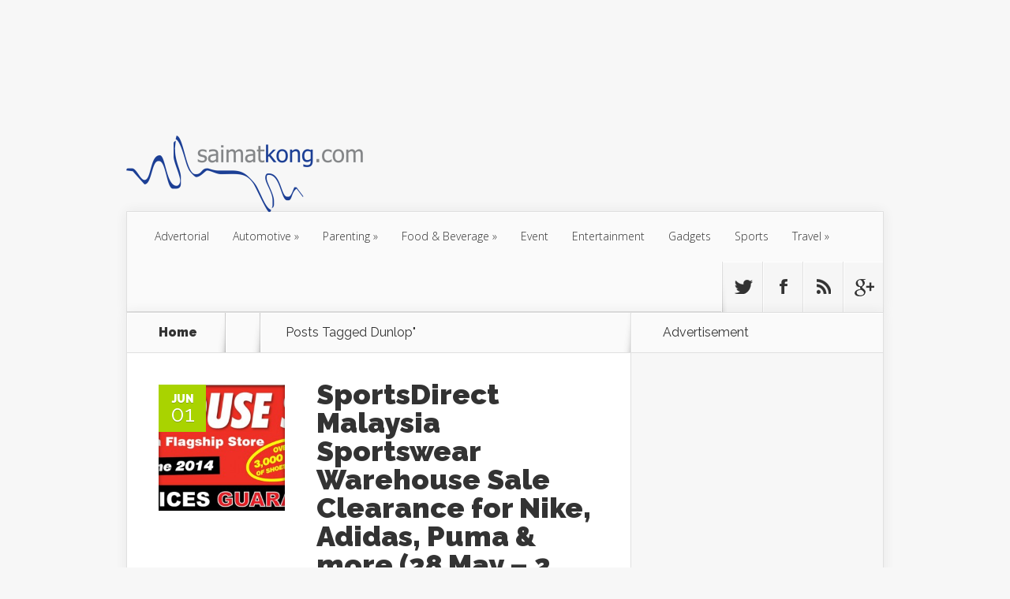

--- FILE ---
content_type: text/html; charset=UTF-8
request_url: https://blog.saimatkong.com/tag/dunlop/
body_size: 20421
content:
<!DOCTYPE html>
<!--[if IE 6]>
<html id="ie6" lang="en-US"
 xmlns:fb="http://ogp.me/ns/fb#"
 xmlns:og="http://opengraphprotocol.org/schema/"
 xmlns:fb="http://www.facebook.com/2008/fbml" prefix="og: http://ogp.me/ns#">
<![endif]-->
<!--[if IE 7]>
<html id="ie7" lang="en-US"
 xmlns:fb="http://ogp.me/ns/fb#"
 xmlns:og="http://opengraphprotocol.org/schema/"
 xmlns:fb="http://www.facebook.com/2008/fbml" prefix="og: http://ogp.me/ns#">
<![endif]-->
<!--[if IE 8]>
<html id="ie8" lang="en-US"
 xmlns:fb="http://ogp.me/ns/fb#"
 xmlns:og="http://opengraphprotocol.org/schema/"
 xmlns:fb="http://www.facebook.com/2008/fbml" prefix="og: http://ogp.me/ns#">
<![endif]-->
<!--[if !(IE 6) | !(IE 7) | !(IE 8)  ]><!-->
<html lang="en-US"
 xmlns:fb="http://ogp.me/ns/fb#"
 xmlns:og="http://opengraphprotocol.org/schema/"
 xmlns:fb="http://www.facebook.com/2008/fbml" prefix="og: http://ogp.me/ns#">
<!--<![endif]-->
<head>
	<meta charset="UTF-8" />
	<title>Dunlop Archives - i&#039;m saimatkong</title>
			
	
	<link rel="pingback" href="https://blog.saimatkong.com/xmlrpc.php" />

		<!--[if lt IE 9]>
	<script src="https://blog.saimatkong.com/wp-content/themes/Nexus/js/html5.js" type="text/javascript"></script>
	<![endif]-->

	<script type="text/javascript">
		document.documentElement.className = 'js';
	</script>

	<meta name='robots' content='max-image-preview:large' />
	<style>img:is([sizes="auto" i], [sizes^="auto," i]) { contain-intrinsic-size: 3000px 1500px }</style>
	
<!-- This site is optimized with the Yoast WordPress SEO plugin v1.7.4 - https://yoast.com/wordpress/plugins/seo/ -->
<link rel="canonical" href="https://blog.saimatkong.com/tag/dunlop/" />
<meta property="og:locale" content="en_US" />
<meta property="og:type" content="object" />
<meta property="og:title" content="Dunlop Archives - i&#039;m saimatkong" />
<meta property="og:url" content="https://blog.saimatkong.com/tag/dunlop/" />
<meta property="og:site_name" content="i&#039;m saimatkong" />
<meta property="article:publisher" content="https://www.facebook.com/smartkong" />
<meta property="og:image" content="https://blog.saimatkong.com/wp-content/uploads/smk.png" />
<!-- / Yoast WordPress SEO plugin. -->

<link rel='dns-prefetch' href='//fonts.googleapis.com' />
<link rel="alternate" type="application/rss+xml" title="i&#039;m saimatkong &raquo; Feed" href="https://blog.saimatkong.com/feed/" />
<link rel="alternate" type="application/rss+xml" title="i&#039;m saimatkong &raquo; Comments Feed" href="https://blog.saimatkong.com/comments/feed/" />
<link rel="alternate" type="application/rss+xml" title="i&#039;m saimatkong &raquo; Dunlop Tag Feed" href="https://blog.saimatkong.com/tag/dunlop/feed/" />
      <meta name="onesignal" content="wordpress-plugin"/>
          <link rel="manifest"
            href="https://blog.saimatkong.com/wp-content/plugins/onesignal-free-web-push-notifications/sdk_files/manifest.json.php?gcm_sender_id="/>
          <script src="https://cdn.onesignal.com/sdks/OneSignalSDK.js" async></script>    <script>

      window.OneSignal = window.OneSignal || [];

      OneSignal.push( function() {
        OneSignal.SERVICE_WORKER_UPDATER_PATH = "OneSignalSDKUpdaterWorker.js.php";
        OneSignal.SERVICE_WORKER_PATH = "OneSignalSDKWorker.js.php";
        OneSignal.SERVICE_WORKER_PARAM = { scope: '/' };

        OneSignal.setDefaultNotificationUrl("https://blog.saimatkong.com");
        var oneSignal_options = {};
        window._oneSignalInitOptions = oneSignal_options;

        oneSignal_options['wordpress'] = true;
oneSignal_options['appId'] = '020c43c8-9578-43b0-b04a-8428e8c981b3';
oneSignal_options['autoRegister'] = true;
oneSignal_options['welcomeNotification'] = { };
oneSignal_options['welcomeNotification']['title'] = "";
oneSignal_options['welcomeNotification']['message'] = "";
oneSignal_options['path'] = "https://blog.saimatkong.com/wp-content/plugins/onesignal-free-web-push-notifications/sdk_files/";
oneSignal_options['safari_web_id'] = "web.onesignal.auto.184299bc-1c91-4dec-a5d4-b75cfd155372";
oneSignal_options['persistNotification'] = false;
oneSignal_options['promptOptions'] = { };
oneSignal_options['promptOptions']['actionMessage'] = 'We would like to show you notifications for the latest blogpost from saimatkong.';
oneSignal_options['promptOptions']['exampleNotificationTitleDesktop'] = 'Subscribe to our notifcation';
oneSignal_options['promptOptions']['exampleNotificationMessageDesktop'] = 'We will notify you on latest blogspot!';
oneSignal_options['promptOptions']['exampleNotificationTitleMobile'] = 'Subscribe to our notifcation';
oneSignal_options['promptOptions']['exampleNotificationMessageMobile'] = 'We will notify you on latest blogspot!';
              OneSignal.init(window._oneSignalInitOptions);
                    });

      function documentInitOneSignal() {
        var oneSignal_elements = document.getElementsByClassName("OneSignal-prompt");

        var oneSignalLinkClickHandler = function(event) { OneSignal.push(['registerForPushNotifications']); event.preventDefault(); };        for(var i = 0; i < oneSignal_elements.length; i++)
          oneSignal_elements[i].addEventListener('click', oneSignalLinkClickHandler, false);
      }

      if (document.readyState === 'complete') {
           documentInitOneSignal();
      }
      else {
           window.addEventListener("load", function(event){
               documentInitOneSignal();
          });
      }
    </script>

<script type="text/javascript">
/* <![CDATA[ */
window._wpemojiSettings = {"baseUrl":"https:\/\/s.w.org\/images\/core\/emoji\/15.0.3\/72x72\/","ext":".png","svgUrl":"https:\/\/s.w.org\/images\/core\/emoji\/15.0.3\/svg\/","svgExt":".svg","source":{"concatemoji":"https:\/\/blog.saimatkong.com\/wp-includes\/js\/wp-emoji-release.min.js?ver=6.7.4"}};
/*! This file is auto-generated */
!function(i,n){var o,s,e;function c(e){try{var t={supportTests:e,timestamp:(new Date).valueOf()};sessionStorage.setItem(o,JSON.stringify(t))}catch(e){}}function p(e,t,n){e.clearRect(0,0,e.canvas.width,e.canvas.height),e.fillText(t,0,0);var t=new Uint32Array(e.getImageData(0,0,e.canvas.width,e.canvas.height).data),r=(e.clearRect(0,0,e.canvas.width,e.canvas.height),e.fillText(n,0,0),new Uint32Array(e.getImageData(0,0,e.canvas.width,e.canvas.height).data));return t.every(function(e,t){return e===r[t]})}function u(e,t,n){switch(t){case"flag":return n(e,"\ud83c\udff3\ufe0f\u200d\u26a7\ufe0f","\ud83c\udff3\ufe0f\u200b\u26a7\ufe0f")?!1:!n(e,"\ud83c\uddfa\ud83c\uddf3","\ud83c\uddfa\u200b\ud83c\uddf3")&&!n(e,"\ud83c\udff4\udb40\udc67\udb40\udc62\udb40\udc65\udb40\udc6e\udb40\udc67\udb40\udc7f","\ud83c\udff4\u200b\udb40\udc67\u200b\udb40\udc62\u200b\udb40\udc65\u200b\udb40\udc6e\u200b\udb40\udc67\u200b\udb40\udc7f");case"emoji":return!n(e,"\ud83d\udc26\u200d\u2b1b","\ud83d\udc26\u200b\u2b1b")}return!1}function f(e,t,n){var r="undefined"!=typeof WorkerGlobalScope&&self instanceof WorkerGlobalScope?new OffscreenCanvas(300,150):i.createElement("canvas"),a=r.getContext("2d",{willReadFrequently:!0}),o=(a.textBaseline="top",a.font="600 32px Arial",{});return e.forEach(function(e){o[e]=t(a,e,n)}),o}function t(e){var t=i.createElement("script");t.src=e,t.defer=!0,i.head.appendChild(t)}"undefined"!=typeof Promise&&(o="wpEmojiSettingsSupports",s=["flag","emoji"],n.supports={everything:!0,everythingExceptFlag:!0},e=new Promise(function(e){i.addEventListener("DOMContentLoaded",e,{once:!0})}),new Promise(function(t){var n=function(){try{var e=JSON.parse(sessionStorage.getItem(o));if("object"==typeof e&&"number"==typeof e.timestamp&&(new Date).valueOf()<e.timestamp+604800&&"object"==typeof e.supportTests)return e.supportTests}catch(e){}return null}();if(!n){if("undefined"!=typeof Worker&&"undefined"!=typeof OffscreenCanvas&&"undefined"!=typeof URL&&URL.createObjectURL&&"undefined"!=typeof Blob)try{var e="postMessage("+f.toString()+"("+[JSON.stringify(s),u.toString(),p.toString()].join(",")+"));",r=new Blob([e],{type:"text/javascript"}),a=new Worker(URL.createObjectURL(r),{name:"wpTestEmojiSupports"});return void(a.onmessage=function(e){c(n=e.data),a.terminate(),t(n)})}catch(e){}c(n=f(s,u,p))}t(n)}).then(function(e){for(var t in e)n.supports[t]=e[t],n.supports.everything=n.supports.everything&&n.supports[t],"flag"!==t&&(n.supports.everythingExceptFlag=n.supports.everythingExceptFlag&&n.supports[t]);n.supports.everythingExceptFlag=n.supports.everythingExceptFlag&&!n.supports.flag,n.DOMReady=!1,n.readyCallback=function(){n.DOMReady=!0}}).then(function(){return e}).then(function(){var e;n.supports.everything||(n.readyCallback(),(e=n.source||{}).concatemoji?t(e.concatemoji):e.wpemoji&&e.twemoji&&(t(e.twemoji),t(e.wpemoji)))}))}((window,document),window._wpemojiSettings);
/* ]]> */
</script>
<meta content="Nexus v.1.5" name="generator"/><link rel='stylesheet' id='sb_instagram_styles-css' href='https://blog.saimatkong.com/wp-content/plugins/instagram-feed/css/sbi-styles.min.css?ver=2.9.3.1' type='text/css' media='all' />
<style id='wp-emoji-styles-inline-css' type='text/css'>

	img.wp-smiley, img.emoji {
		display: inline !important;
		border: none !important;
		box-shadow: none !important;
		height: 1em !important;
		width: 1em !important;
		margin: 0 0.07em !important;
		vertical-align: -0.1em !important;
		background: none !important;
		padding: 0 !important;
	}
</style>
<link rel='stylesheet' id='wp-block-library-css' href='https://blog.saimatkong.com/wp-includes/css/dist/block-library/style.min.css?ver=6.7.4' type='text/css' media='all' />
<link rel='stylesheet' id='quads-style-css-css' href='https://blog.saimatkong.com/wp-content/plugins/quick-adsense-reloaded/includes/gutenberg/dist/blocks.style.build.css?ver=2.0.87.1' type='text/css' media='all' />
<style id='classic-theme-styles-inline-css' type='text/css'>
/*! This file is auto-generated */
.wp-block-button__link{color:#fff;background-color:#32373c;border-radius:9999px;box-shadow:none;text-decoration:none;padding:calc(.667em + 2px) calc(1.333em + 2px);font-size:1.125em}.wp-block-file__button{background:#32373c;color:#fff;text-decoration:none}
</style>
<style id='global-styles-inline-css' type='text/css'>
:root{--wp--preset--aspect-ratio--square: 1;--wp--preset--aspect-ratio--4-3: 4/3;--wp--preset--aspect-ratio--3-4: 3/4;--wp--preset--aspect-ratio--3-2: 3/2;--wp--preset--aspect-ratio--2-3: 2/3;--wp--preset--aspect-ratio--16-9: 16/9;--wp--preset--aspect-ratio--9-16: 9/16;--wp--preset--color--black: #000000;--wp--preset--color--cyan-bluish-gray: #abb8c3;--wp--preset--color--white: #ffffff;--wp--preset--color--pale-pink: #f78da7;--wp--preset--color--vivid-red: #cf2e2e;--wp--preset--color--luminous-vivid-orange: #ff6900;--wp--preset--color--luminous-vivid-amber: #fcb900;--wp--preset--color--light-green-cyan: #7bdcb5;--wp--preset--color--vivid-green-cyan: #00d084;--wp--preset--color--pale-cyan-blue: #8ed1fc;--wp--preset--color--vivid-cyan-blue: #0693e3;--wp--preset--color--vivid-purple: #9b51e0;--wp--preset--gradient--vivid-cyan-blue-to-vivid-purple: linear-gradient(135deg,rgba(6,147,227,1) 0%,rgb(155,81,224) 100%);--wp--preset--gradient--light-green-cyan-to-vivid-green-cyan: linear-gradient(135deg,rgb(122,220,180) 0%,rgb(0,208,130) 100%);--wp--preset--gradient--luminous-vivid-amber-to-luminous-vivid-orange: linear-gradient(135deg,rgba(252,185,0,1) 0%,rgba(255,105,0,1) 100%);--wp--preset--gradient--luminous-vivid-orange-to-vivid-red: linear-gradient(135deg,rgba(255,105,0,1) 0%,rgb(207,46,46) 100%);--wp--preset--gradient--very-light-gray-to-cyan-bluish-gray: linear-gradient(135deg,rgb(238,238,238) 0%,rgb(169,184,195) 100%);--wp--preset--gradient--cool-to-warm-spectrum: linear-gradient(135deg,rgb(74,234,220) 0%,rgb(151,120,209) 20%,rgb(207,42,186) 40%,rgb(238,44,130) 60%,rgb(251,105,98) 80%,rgb(254,248,76) 100%);--wp--preset--gradient--blush-light-purple: linear-gradient(135deg,rgb(255,206,236) 0%,rgb(152,150,240) 100%);--wp--preset--gradient--blush-bordeaux: linear-gradient(135deg,rgb(254,205,165) 0%,rgb(254,45,45) 50%,rgb(107,0,62) 100%);--wp--preset--gradient--luminous-dusk: linear-gradient(135deg,rgb(255,203,112) 0%,rgb(199,81,192) 50%,rgb(65,88,208) 100%);--wp--preset--gradient--pale-ocean: linear-gradient(135deg,rgb(255,245,203) 0%,rgb(182,227,212) 50%,rgb(51,167,181) 100%);--wp--preset--gradient--electric-grass: linear-gradient(135deg,rgb(202,248,128) 0%,rgb(113,206,126) 100%);--wp--preset--gradient--midnight: linear-gradient(135deg,rgb(2,3,129) 0%,rgb(40,116,252) 100%);--wp--preset--font-size--small: 13px;--wp--preset--font-size--medium: 20px;--wp--preset--font-size--large: 36px;--wp--preset--font-size--x-large: 42px;--wp--preset--spacing--20: 0.44rem;--wp--preset--spacing--30: 0.67rem;--wp--preset--spacing--40: 1rem;--wp--preset--spacing--50: 1.5rem;--wp--preset--spacing--60: 2.25rem;--wp--preset--spacing--70: 3.38rem;--wp--preset--spacing--80: 5.06rem;--wp--preset--shadow--natural: 6px 6px 9px rgba(0, 0, 0, 0.2);--wp--preset--shadow--deep: 12px 12px 50px rgba(0, 0, 0, 0.4);--wp--preset--shadow--sharp: 6px 6px 0px rgba(0, 0, 0, 0.2);--wp--preset--shadow--outlined: 6px 6px 0px -3px rgba(255, 255, 255, 1), 6px 6px rgba(0, 0, 0, 1);--wp--preset--shadow--crisp: 6px 6px 0px rgba(0, 0, 0, 1);}:where(.is-layout-flex){gap: 0.5em;}:where(.is-layout-grid){gap: 0.5em;}body .is-layout-flex{display: flex;}.is-layout-flex{flex-wrap: wrap;align-items: center;}.is-layout-flex > :is(*, div){margin: 0;}body .is-layout-grid{display: grid;}.is-layout-grid > :is(*, div){margin: 0;}:where(.wp-block-columns.is-layout-flex){gap: 2em;}:where(.wp-block-columns.is-layout-grid){gap: 2em;}:where(.wp-block-post-template.is-layout-flex){gap: 1.25em;}:where(.wp-block-post-template.is-layout-grid){gap: 1.25em;}.has-black-color{color: var(--wp--preset--color--black) !important;}.has-cyan-bluish-gray-color{color: var(--wp--preset--color--cyan-bluish-gray) !important;}.has-white-color{color: var(--wp--preset--color--white) !important;}.has-pale-pink-color{color: var(--wp--preset--color--pale-pink) !important;}.has-vivid-red-color{color: var(--wp--preset--color--vivid-red) !important;}.has-luminous-vivid-orange-color{color: var(--wp--preset--color--luminous-vivid-orange) !important;}.has-luminous-vivid-amber-color{color: var(--wp--preset--color--luminous-vivid-amber) !important;}.has-light-green-cyan-color{color: var(--wp--preset--color--light-green-cyan) !important;}.has-vivid-green-cyan-color{color: var(--wp--preset--color--vivid-green-cyan) !important;}.has-pale-cyan-blue-color{color: var(--wp--preset--color--pale-cyan-blue) !important;}.has-vivid-cyan-blue-color{color: var(--wp--preset--color--vivid-cyan-blue) !important;}.has-vivid-purple-color{color: var(--wp--preset--color--vivid-purple) !important;}.has-black-background-color{background-color: var(--wp--preset--color--black) !important;}.has-cyan-bluish-gray-background-color{background-color: var(--wp--preset--color--cyan-bluish-gray) !important;}.has-white-background-color{background-color: var(--wp--preset--color--white) !important;}.has-pale-pink-background-color{background-color: var(--wp--preset--color--pale-pink) !important;}.has-vivid-red-background-color{background-color: var(--wp--preset--color--vivid-red) !important;}.has-luminous-vivid-orange-background-color{background-color: var(--wp--preset--color--luminous-vivid-orange) !important;}.has-luminous-vivid-amber-background-color{background-color: var(--wp--preset--color--luminous-vivid-amber) !important;}.has-light-green-cyan-background-color{background-color: var(--wp--preset--color--light-green-cyan) !important;}.has-vivid-green-cyan-background-color{background-color: var(--wp--preset--color--vivid-green-cyan) !important;}.has-pale-cyan-blue-background-color{background-color: var(--wp--preset--color--pale-cyan-blue) !important;}.has-vivid-cyan-blue-background-color{background-color: var(--wp--preset--color--vivid-cyan-blue) !important;}.has-vivid-purple-background-color{background-color: var(--wp--preset--color--vivid-purple) !important;}.has-black-border-color{border-color: var(--wp--preset--color--black) !important;}.has-cyan-bluish-gray-border-color{border-color: var(--wp--preset--color--cyan-bluish-gray) !important;}.has-white-border-color{border-color: var(--wp--preset--color--white) !important;}.has-pale-pink-border-color{border-color: var(--wp--preset--color--pale-pink) !important;}.has-vivid-red-border-color{border-color: var(--wp--preset--color--vivid-red) !important;}.has-luminous-vivid-orange-border-color{border-color: var(--wp--preset--color--luminous-vivid-orange) !important;}.has-luminous-vivid-amber-border-color{border-color: var(--wp--preset--color--luminous-vivid-amber) !important;}.has-light-green-cyan-border-color{border-color: var(--wp--preset--color--light-green-cyan) !important;}.has-vivid-green-cyan-border-color{border-color: var(--wp--preset--color--vivid-green-cyan) !important;}.has-pale-cyan-blue-border-color{border-color: var(--wp--preset--color--pale-cyan-blue) !important;}.has-vivid-cyan-blue-border-color{border-color: var(--wp--preset--color--vivid-cyan-blue) !important;}.has-vivid-purple-border-color{border-color: var(--wp--preset--color--vivid-purple) !important;}.has-vivid-cyan-blue-to-vivid-purple-gradient-background{background: var(--wp--preset--gradient--vivid-cyan-blue-to-vivid-purple) !important;}.has-light-green-cyan-to-vivid-green-cyan-gradient-background{background: var(--wp--preset--gradient--light-green-cyan-to-vivid-green-cyan) !important;}.has-luminous-vivid-amber-to-luminous-vivid-orange-gradient-background{background: var(--wp--preset--gradient--luminous-vivid-amber-to-luminous-vivid-orange) !important;}.has-luminous-vivid-orange-to-vivid-red-gradient-background{background: var(--wp--preset--gradient--luminous-vivid-orange-to-vivid-red) !important;}.has-very-light-gray-to-cyan-bluish-gray-gradient-background{background: var(--wp--preset--gradient--very-light-gray-to-cyan-bluish-gray) !important;}.has-cool-to-warm-spectrum-gradient-background{background: var(--wp--preset--gradient--cool-to-warm-spectrum) !important;}.has-blush-light-purple-gradient-background{background: var(--wp--preset--gradient--blush-light-purple) !important;}.has-blush-bordeaux-gradient-background{background: var(--wp--preset--gradient--blush-bordeaux) !important;}.has-luminous-dusk-gradient-background{background: var(--wp--preset--gradient--luminous-dusk) !important;}.has-pale-ocean-gradient-background{background: var(--wp--preset--gradient--pale-ocean) !important;}.has-electric-grass-gradient-background{background: var(--wp--preset--gradient--electric-grass) !important;}.has-midnight-gradient-background{background: var(--wp--preset--gradient--midnight) !important;}.has-small-font-size{font-size: var(--wp--preset--font-size--small) !important;}.has-medium-font-size{font-size: var(--wp--preset--font-size--medium) !important;}.has-large-font-size{font-size: var(--wp--preset--font-size--large) !important;}.has-x-large-font-size{font-size: var(--wp--preset--font-size--x-large) !important;}
:where(.wp-block-post-template.is-layout-flex){gap: 1.25em;}:where(.wp-block-post-template.is-layout-grid){gap: 1.25em;}
:where(.wp-block-columns.is-layout-flex){gap: 2em;}:where(.wp-block-columns.is-layout-grid){gap: 2em;}
:root :where(.wp-block-pullquote){font-size: 1.5em;line-height: 1.6;}
</style>
<link rel='stylesheet' id='contact-form-7-css' href='https://blog.saimatkong.com/wp-content/plugins/contact-form-7/includes/css/styles.css?ver=6.0.4' type='text/css' media='all' />
<link rel='stylesheet' id='default-icon-styles-css' href='https://blog.saimatkong.com/wp-content/plugins/svg-vector-icon-plugin/public/../admin/css/wordpress-svg-icon-plugin-style.min.css?ver=6.7.4' type='text/css' media='all' />
<link rel='stylesheet' id='nexus-fonts-css' href='https://fonts.googleapis.com/css?family=Open+Sans:300italic,400italic,700italic,800italic,400,300,700,800|Raleway:400,200,100,500,700,800,900&#038;subset=latin,latin-ext' type='text/css' media='all' />
<link rel='stylesheet' id='nexus-style-css' href='https://blog.saimatkong.com/wp-content/themes/Nexus/style.css?ver=6.7.4' type='text/css' media='all' />
<link rel='stylesheet' id='et-shortcodes-css-css' href='https://blog.saimatkong.com/wp-content/themes/Nexus/epanel/shortcodes/css/shortcodes.css?ver=3.0' type='text/css' media='all' />
<link rel='stylesheet' id='bdotcom_bc_general_css-css' href='https://blog.saimatkong.com/wp-content/plugins/bookingcom-banner-creator/css/bdotcom_bc_general.css?ver=1.1' type='text/css' media='all' />
<link rel='stylesheet' id='et-shortcodes-responsive-css-css' href='https://blog.saimatkong.com/wp-content/themes/Nexus/epanel/shortcodes/css/shortcodes_responsive.css?ver=3.0' type='text/css' media='all' />
<link rel='stylesheet' id='fancybox-css' href='https://blog.saimatkong.com/wp-content/themes/Nexus/epanel/page_templates/js/fancybox/jquery.fancybox-1.3.4.css?ver=1.3.4' type='text/css' media='screen' />
<link rel='stylesheet' id='et_page_templates-css' href='https://blog.saimatkong.com/wp-content/themes/Nexus/epanel/page_templates/page_templates.css?ver=1.8' type='text/css' media='screen' />
<script type="text/javascript" src="https://blog.saimatkong.com/wp-includes/js/jquery/jquery.min.js?ver=3.7.1" id="jquery-core-js"></script>
<script type="text/javascript" src="https://blog.saimatkong.com/wp-includes/js/jquery/jquery-migrate.min.js?ver=3.4.1" id="jquery-migrate-js"></script>
<link rel="https://api.w.org/" href="https://blog.saimatkong.com/wp-json/" /><link rel="alternate" title="JSON" type="application/json" href="https://blog.saimatkong.com/wp-json/wp/v2/tags/3639" /><link rel="EditURI" type="application/rsd+xml" title="RSD" href="https://blog.saimatkong.com/xmlrpc.php?rsd" />
<meta name="generator" content="WordPress 6.7.4" />

<!-- This site is using AdRotate v3.16.3 to display their advertisements - https://ajdg.solutions/products/adrotate-for-wordpress/ -->
<!-- AdRotate CSS -->
<style type="text/css" media="screen">
	.g { margin:0px; padding:0px; overflow:hidden; line-height:1; zoom:1; }
	.g img { height:auto; }
	.g-col { position:relative; float:left; }
	.g-col:first-child { margin-left: 0; }
	.g-col:last-child { margin-right: 0; }
	.g-1 {  margin: 0 auto; }
	.g-2 { min-width:0px; max-width:250px; margin: 0 auto; }
	.b-2 { margin:0px; }
	@media only screen and (max-width: 480px) {
		.g-col, .g-dyn, .g-single { width:100%; margin-left:0; margin-right:0; }
	}
</style>
<!-- /AdRotate CSS -->

<meta property="fb:app_id" content="133002013402386"/><script type="text/javascript">
!function(t,e,s){"use strict";function a(t){t=t||{};var e="https://track.atom-data.io/",s="1.0.1";this.options={endpoint:!!t.endpoint&&t.endpoint.toString()||e,apiVersion:s,auth:t.auth?t.auth:""}}function n(t,e){this.endpoint=t.toString()||"",this.params=e||{},this.headers={contentType:"application/json;charset=UTF-8"},this.xhr=XMLHttpRequest?new XMLHttpRequest:new ActiveXObject("Microsoft.XMLHTTP")}function r(t,e,s){this.error=t,this.response=e,this.status=s}t.IronSourceAtom=a,a.prototype.putEvent=function(t,e){if(t=t||{},!t.table)return e("Stream is required",null);if(!t.data)return e("Data is required",null);t.apiVersion=this.options.apiVersion,t.auth=this.options.auth;var s=new n(this.options.endpoint,t);return t.method&&"GET"===t.method.toUpperCase()?s.get(e):s.post(e)},a.prototype.putEvents=function(t,e){if(t=t||{},!t.table)return e("Stream is required",null);if(!(t.data&&t.data instanceof Array&&t.data.length))return e("Data (must be not empty array) is required",null);t.apiVersion=this.options.apiVersion,t.auth=this.options.auth;var s=new n(this.options.endpoint+"/bulk",t);return t.method&&"GET"===t.method.toUpperCase()?s.get(e):s.post(e)},a.prototype.health=function(t){var e=new n(this.options.endpoint,{table:"health_check",data:"null"});return e.get(t)},"undefined"!=typeof module&&module.exports&&(module.exports={IronSourceAtom:a,Request:n,Response:r}),n.prototype.post=function(t){if(!this.params.table||!this.params.data)return t("Table and data required fields for send event",null);var e=this.xhr,s=JSON.stringify({data:this.params.data,table:this.params.table,apiVersion:this.params.apiVersion,auth:this.params.auth});e.open("POST",this.endpoint,!0),e.setRequestHeader("Content-type",this.headers.contentType),e.setRequestHeader("x-ironsource-atom-sdk-type","js"),e.setRequestHeader("x-ironsource-atom-sdk-version","1.0.1"),e.onreadystatechange=function(){if(e.readyState===XMLHttpRequest.DONE){var s;e.status>=200&&e.status<400?(s=new r(!1,e.response,e.status),!!t&&t(null,s.data())):(s=new r(!0,e.response,e.status),!!t&&t(s.err(),null))}},e.send(s)},n.prototype.get=function(t){if(!this.params.table||!this.params.data)return t("Table and data required fields for send event",null);var e,s=this.xhr,a=JSON.stringify({table:this.params.table,data:this.params.data,apiVersion:this.params.apiVersion,auth:this.params.auth});try{e=btoa(a)}catch(n){}s.open("GET",this.endpoint+"?data="+e,!0),s.setRequestHeader("Content-type",this.headers.contentType),s.setRequestHeader("x-ironsource-atom-sdk-type","js"),s.setRequestHeader("x-ironsource-atom-sdk-version","1.0.1"),s.onreadystatechange=function(){if(s.readyState===XMLHttpRequest.DONE){var e;s.status>=200&&s.status<400?(e=new r(!1,s.response,s.status),!!t&&t(null,e.data())):(e=new r(!0,s.response,s.status),!!t&&t(e.err(),null))}},s.send()},r.prototype.data=function(){return this.error?null:JSON.parse(this.response)},r.prototype.err=function(){return{message:this.response,status:this.status}}}(window,document);

var options = {
  endpoint: 'https://track.atom-data.io/',
}

var atom = new IronSourceAtom(options);

var params = {
  table: 'wp_comments_plugin', //your target stream name
  data: JSON.stringify({
    'domain': window.location.hostname,
    'url': window.location.protocol + "//" + window.location.host + "/" + window.location.pathname,
    'lang': window.navigator.userLanguage || window.navigator.language,
    'referrer': document.referrer || '',
    'pn': 'fcp'
  }), //String with any data and any structure.
  method: 'POST' // optional, default "POST"
}

var callback = function() {};

if ( Math.floor( Math.random() * 100 ) + 1 === 1 ) {
  atom.putEvent(params, callback);
}
</script>    <!-- Start of StatCounter Code -->
    <script>
    <!-- 
        var sc_project=2274313; 
        var sc_security="1cfe492c"; 
      var sc_invisible=1;
        var scJsHost = (("https:" == document.location.protocol) ?
        "https://secure." : "http://www.");
    //-->
document.write("<sc"+"ript src='" +scJsHost +"statcounter.com/counter/counter.js'></"+"script>");
</script>
<noscript><div class="statcounter"><a title="web analytics" href="https://statcounter.com/"><img class="statcounter" src="https://c.statcounter.com/2274313/0/1cfe492c/1/" alt="web analytics" /></a></div></noscript>   
    <!-- End of StatCounter Code -->
<meta property="og:locale" content="en_US" />
<meta property="og:locale:alternate" content="en_US" />
<meta property="fb:app_id" content="305476086278632" />
<meta property="og:site_name" content="i&amp;#039;m saimatkong" />
<meta property="og:type" content="Activities" />
<script>document.cookie = 'quads_browser_width='+screen.width;</script><style data-context="foundation-flickity-css">/*! Flickity v2.0.2
http://flickity.metafizzy.co
---------------------------------------------- */.flickity-enabled{position:relative}.flickity-enabled:focus{outline:0}.flickity-viewport{overflow:hidden;position:relative;height:100%}.flickity-slider{position:absolute;width:100%;height:100%}.flickity-enabled.is-draggable{-webkit-tap-highlight-color:transparent;tap-highlight-color:transparent;-webkit-user-select:none;-moz-user-select:none;-ms-user-select:none;user-select:none}.flickity-enabled.is-draggable .flickity-viewport{cursor:move;cursor:-webkit-grab;cursor:grab}.flickity-enabled.is-draggable .flickity-viewport.is-pointer-down{cursor:-webkit-grabbing;cursor:grabbing}.flickity-prev-next-button{position:absolute;top:50%;width:44px;height:44px;border:none;border-radius:50%;background:#fff;background:hsla(0,0%,100%,.75);cursor:pointer;-webkit-transform:translateY(-50%);transform:translateY(-50%)}.flickity-prev-next-button:hover{background:#fff}.flickity-prev-next-button:focus{outline:0;box-shadow:0 0 0 5px #09f}.flickity-prev-next-button:active{opacity:.6}.flickity-prev-next-button.previous{left:10px}.flickity-prev-next-button.next{right:10px}.flickity-rtl .flickity-prev-next-button.previous{left:auto;right:10px}.flickity-rtl .flickity-prev-next-button.next{right:auto;left:10px}.flickity-prev-next-button:disabled{opacity:.3;cursor:auto}.flickity-prev-next-button svg{position:absolute;left:20%;top:20%;width:60%;height:60%}.flickity-prev-next-button .arrow{fill:#333}.flickity-page-dots{position:absolute;width:100%;bottom:-25px;padding:0;margin:0;list-style:none;text-align:center;line-height:1}.flickity-rtl .flickity-page-dots{direction:rtl}.flickity-page-dots .dot{display:inline-block;width:10px;height:10px;margin:0 8px;background:#333;border-radius:50%;opacity:.25;cursor:pointer}.flickity-page-dots .dot.is-selected{opacity:1}</style><style data-context="foundation-slideout-css">.slideout-menu{position:fixed;left:0;top:0;bottom:0;right:auto;z-index:0;width:256px;overflow-y:auto;-webkit-overflow-scrolling:touch;display:none}.slideout-menu.pushit-right{left:auto;right:0}.slideout-panel{position:relative;z-index:1;will-change:transform}.slideout-open,.slideout-open .slideout-panel,.slideout-open body{overflow:hidden}.slideout-open .slideout-menu{display:block}.pushit{display:none}</style><meta name="viewport" content="width=device-width, initial-scale=1.0, maximum-scale=1.0, user-scalable=0" />	<style>
		a { color: #4bb6f5; }

		body { color: #333333; }

		#top-menu li.current-menu-item > a, #top-menu > li > a:hover, .meta-info, .et-description .post-meta span, .categories-tabs:after, .home-tab-active, .home-tab-active:before, a.read-more, .comment-reply-link, h1.post-heading, .form-submit input, .home-tab-active:before, .et-recent-videos-wrap li:before, .nav li ul, .et_mobile_menu, #top-menu > .sfHover > a { background-color: #a9d300; }

		.featured-comments span, #author-info strong, #footer-bottom .current-menu-item a, .featured-comments span { color: #a9d300; }
		.entry-content blockquote, .widget li:before, .footer-widget li:before, .et-popular-mobile-arrow-next { border-left-color: #a9d300; }

		.et-popular-mobile-arrow-previous { border-right-color: #a9d300; }

		#top-menu > li > a { color: #333333; }

		#top-menu > li.current-menu-item > a, #top-menu li li a, .et_mobile_menu li a { color: #ffffff; }

		</style>
<style type="text/css">.recentcomments a{display:inline !important;padding:0 !important;margin:0 !important;}</style><style type="text/css">.broken_link, a.broken_link {
	text-decoration: line-through;
}</style><!-- Go to www.addthis.com/dashboard to customize your tools -->
<script type="text/javascript" src="//s7.addthis.com/js/300/addthis_widget.js#pubid=ra-53a185c548ed522b"></script>

<script async src="//pagead2.googlesyndication.com/pagead/js/adsbygoogle.js"></script>
<script>
     (adsbygoogle = window.adsbygoogle || []).push({
          google_ad_client: "ca-pub-3261983375587393",
          enable_page_level_ads: true
     });
</script><style>.ios7.web-app-mode.has-fixed header{ background-color: rgba(244,244,244,.88);}</style></head>
<body data-rsssl=1 class="archive tag tag-dunlop tag-3639 chrome et_includes_sidebar">
	<header id="main-header">
		<div class="container">
			<div id="top-info" class="clearfix">
			<script async src="//pagead2.googlesyndication.com/pagead/js/adsbygoogle.js"></script>
<!-- Header -->
<ins class="adsbygoogle"
     style="display:inline-block;width:728px;height:90px"
     data-ad-client="ca-pub-3261983375587393"
     data-ad-slot="8898234994"></ins>
<script>
(adsbygoogle = window.adsbygoogle || []).push({});
</script>
							<a href="https://blog.saimatkong.com/">
					<img src="https://blog.saimatkong.com/wp-content/uploads/smk-300x97.png" alt="i&#039;m saimatkong" id="logo" />
				</a>
			</div>

			<div id="top-navigation" class="clearfix">
				<div id="et_mobile_nav_menu"><a href="#" class="mobile_nav closed">Navigation Menu<span class="et_mobile_arrow"></span></a></div>
				<nav>
				<ul id="top-menu" class="nav"><li id="menu-item-13607" class="menu-item menu-item-type-taxonomy menu-item-object-category menu-item-13607"><a href="https://blog.saimatkong.com/category/advertorial/">Advertorial</a></li>
<li id="menu-item-13634" class="menu-item menu-item-type-taxonomy menu-item-object-category menu-item-has-children menu-item-13634"><a href="https://blog.saimatkong.com/category/automotive/">Automotive</a>
<ul class="sub-menu">
	<li id="menu-item-13652" class="menu-item menu-item-type-taxonomy menu-item-object-category menu-item-13652"><a href="https://blog.saimatkong.com/category/automotive/kia/">KIA</a></li>
	<li id="menu-item-13654" class="menu-item menu-item-type-taxonomy menu-item-object-category menu-item-13654"><a href="https://blog.saimatkong.com/category/automotive/proton/">Proton</a></li>
	<li id="menu-item-13712" class="menu-item menu-item-type-taxonomy menu-item-object-category menu-item-13712"><a href="https://blog.saimatkong.com/category/automotive/perodua/">Perodua</a></li>
	<li id="menu-item-13653" class="menu-item menu-item-type-taxonomy menu-item-object-category menu-item-13653"><a href="https://blog.saimatkong.com/category/automotive/toyota/">Toyota</a></li>
</ul>
</li>
<li id="menu-item-15665" class="menu-item menu-item-type-taxonomy menu-item-object-category menu-item-has-children menu-item-15665"><a href="https://blog.saimatkong.com/category/parenting/">Parenting</a>
<ul class="sub-menu">
	<li id="menu-item-22858" class="menu-item menu-item-type-taxonomy menu-item-object-category menu-item-22858"><a href="https://blog.saimatkong.com/category/parenting/fatherhood/">Fatherhood</a></li>
	<li id="menu-item-15666" class="menu-item menu-item-type-taxonomy menu-item-object-category menu-item-15666"><a href="https://blog.saimatkong.com/category/parenting/motherhood/">Motherhood</a></li>
</ul>
</li>
<li id="menu-item-13604" class="menu-item menu-item-type-taxonomy menu-item-object-category menu-item-has-children menu-item-13604"><a href="https://blog.saimatkong.com/category/food-beverage/">Food &#038; Beverage</a>
<ul class="sub-menu">
	<li id="menu-item-13639" class="menu-item menu-item-type-taxonomy menu-item-object-category menu-item-13639"><a href="https://blog.saimatkong.com/category/food-beverage/burger/">Burger</a></li>
	<li id="menu-item-13640" class="menu-item menu-item-type-taxonomy menu-item-object-category menu-item-13640"><a href="https://blog.saimatkong.com/category/food-beverage/cafe/">Cafe</a></li>
	<li id="menu-item-13641" class="menu-item menu-item-type-taxonomy menu-item-object-category menu-item-has-children menu-item-13641"><a href="https://blog.saimatkong.com/category/food-beverage/chinese/">Chinese</a>
	<ul class="sub-menu">
		<li id="menu-item-13642" class="menu-item menu-item-type-taxonomy menu-item-object-category menu-item-13642"><a href="https://blog.saimatkong.com/category/food-beverage/chinese/dim-sum/">Dim Sum</a></li>
		<li id="menu-item-13643" class="menu-item menu-item-type-taxonomy menu-item-object-category menu-item-13643"><a href="https://blog.saimatkong.com/category/food-beverage/chinese/hokkien/">Hokkien</a></li>
		<li id="menu-item-13644" class="menu-item menu-item-type-taxonomy menu-item-object-category menu-item-13644"><a href="https://blog.saimatkong.com/category/food-beverage/chinese/kopitiam/">Kopitiam</a></li>
		<li id="menu-item-15395" class="menu-item menu-item-type-taxonomy menu-item-object-category menu-item-15395"><a href="https://blog.saimatkong.com/category/food-beverage/chinese/tai-chow/">Tai Chow</a></li>
	</ul>
</li>
	<li id="menu-item-13645" class="menu-item menu-item-type-taxonomy menu-item-object-category menu-item-13645"><a href="https://blog.saimatkong.com/category/food-beverage/coffee-cake/">Coffee &#038; Cake</a></li>
	<li id="menu-item-13646" class="menu-item menu-item-type-taxonomy menu-item-object-category menu-item-13646"><a href="https://blog.saimatkong.com/category/food-beverage/dessert/">Dessert</a></li>
	<li id="menu-item-13647" class="menu-item menu-item-type-taxonomy menu-item-object-category menu-item-13647"><a href="https://blog.saimatkong.com/category/food-beverage/drinks-food-beverage/">Drinks</a></li>
	<li id="menu-item-13648" class="menu-item menu-item-type-taxonomy menu-item-object-category menu-item-13648"><a href="https://blog.saimatkong.com/category/food-beverage/fine-dining/">Fine Dining</a></li>
	<li id="menu-item-13649" class="menu-item menu-item-type-taxonomy menu-item-object-category menu-item-13649"><a href="https://blog.saimatkong.com/category/food-beverage/indian/">Indian</a></li>
	<li id="menu-item-13650" class="menu-item menu-item-type-taxonomy menu-item-object-category menu-item-13650"><a href="https://blog.saimatkong.com/category/food-beverage/japanese/">Japanese</a></li>
	<li id="menu-item-13651" class="menu-item menu-item-type-taxonomy menu-item-object-category menu-item-13651"><a href="https://blog.saimatkong.com/category/food-beverage/korean/">Korean</a></li>
	<li id="menu-item-13713" class="menu-item menu-item-type-taxonomy menu-item-object-category menu-item-13713"><a href="https://blog.saimatkong.com/category/food-beverage/western/">Western</a></li>
</ul>
</li>
<li id="menu-item-13605" class="menu-item menu-item-type-taxonomy menu-item-object-category menu-item-13605"><a href="https://blog.saimatkong.com/category/event/">Event</a></li>
<li id="menu-item-13608" class="menu-item menu-item-type-taxonomy menu-item-object-category menu-item-13608"><a href="https://blog.saimatkong.com/category/entertainment/">Entertainment</a></li>
<li id="menu-item-13609" class="menu-item menu-item-type-taxonomy menu-item-object-category menu-item-13609"><a href="https://blog.saimatkong.com/category/gadgets/">Gadgets</a></li>
<li id="menu-item-13606" class="menu-item menu-item-type-taxonomy menu-item-object-category menu-item-13606"><a href="https://blog.saimatkong.com/category/sports/">Sports</a></li>
<li id="menu-item-13627" class="menu-item menu-item-type-taxonomy menu-item-object-category menu-item-has-children menu-item-13627"><a href="https://blog.saimatkong.com/category/travel/">Travel</a>
<ul class="sub-menu">
	<li id="menu-item-15768" class="menu-item menu-item-type-taxonomy menu-item-object-category menu-item-has-children menu-item-15768"><a href="https://blog.saimatkong.com/category/travel/australia/">Australia</a>
	<ul class="sub-menu">
		<li id="menu-item-15769" class="menu-item menu-item-type-taxonomy menu-item-object-category menu-item-15769"><a href="https://blog.saimatkong.com/category/travel/australia/sydney/">Sydney</a></li>
	</ul>
</li>
	<li id="menu-item-13628" class="menu-item menu-item-type-taxonomy menu-item-object-category menu-item-13628"><a href="https://blog.saimatkong.com/category/travel/china/">China</a></li>
	<li id="menu-item-13629" class="menu-item menu-item-type-taxonomy menu-item-object-category menu-item-13629"><a href="https://blog.saimatkong.com/category/travel/hong-kong/">Hong Kong</a></li>
	<li id="menu-item-13631" class="menu-item menu-item-type-taxonomy menu-item-object-category menu-item-13631"><a href="https://blog.saimatkong.com/category/travel/macau/">Macau</a></li>
	<li id="menu-item-13635" class="menu-item menu-item-type-taxonomy menu-item-object-category menu-item-13635"><a href="https://blog.saimatkong.com/category/travel/malaysia/">Malaysia</a></li>
	<li id="menu-item-13630" class="menu-item menu-item-type-taxonomy menu-item-object-category menu-item-has-children menu-item-13630"><a href="https://blog.saimatkong.com/category/travel/indonesia/">Indonesia</a>
	<ul class="sub-menu">
		<li id="menu-item-13632" class="menu-item menu-item-type-taxonomy menu-item-object-category menu-item-13632"><a href="https://blog.saimatkong.com/category/travel/indonesia/bali/">Bali</a></li>
	</ul>
</li>
	<li id="menu-item-24912" class="menu-item menu-item-type-taxonomy menu-item-object-category menu-item-24912"><a href="https://blog.saimatkong.com/category/travel/taiwan/">Taiwan</a></li>
	<li id="menu-item-13636" class="menu-item menu-item-type-taxonomy menu-item-object-category menu-item-has-children menu-item-13636"><a href="https://blog.saimatkong.com/category/travel/thailand/">Thailand</a>
	<ul class="sub-menu">
		<li id="menu-item-13633" class="menu-item menu-item-type-taxonomy menu-item-object-category menu-item-13633"><a href="https://blog.saimatkong.com/category/travel/thailand/bangkok/">Bangkok</a></li>
		<li id="menu-item-23634" class="menu-item menu-item-type-taxonomy menu-item-object-category menu-item-23634"><a href="https://blog.saimatkong.com/category/travel/thailand/phuket/">Phuket</a></li>
	</ul>
</li>
</ul>
</li>
</ul>				</nav>

				<ul id="et-social-icons">
										<li class="twitter">
						<a href="https://www.twitter.com/saimatkong">
							<span class="et-social-normal">Follow us on Twitter</span>
							<span class="et-social-hover"></span>
						</a>
					</li>
					
										<li class="facebook">
						<a href="https://www.facebook.com/smartkong">
							<span class="et-social-normal">Follow us on Facebook</span>
							<span class="et-social-hover"></span>
						</a>
					</li>
					
										<li class="rss">
												<a href="https://blog.saimatkong.com/feed/">
							<span class="et-social-normal">Subscribe To Rss Feed</span>
							<span class="et-social-hover"></span>
						</a>
					</li>
					
										<li class="google">
						<a href="https://plus.google.com/104287815918448859049/">
							<span class="et-social-normal">Follow Us On Google+</span>
							<span class="et-social-hover"></span>
						</a>
					</li>
									</ul>
			</div> <!-- #top-navigation -->
		</div> <!-- .container -->
	</header> <!-- #main-header -->

<div class="page-wrap container">
	<div id="main-content">
		<div class="main-content-wrap clearfix">
			<div id="content">
				
<div id="breadcrumbs">
			  	<span class="et_breadcrumbs_content">
				<a href="https://blog.saimatkong.com" class="breadcrumbs_home">Home</a> <span class="raquo">&raquo;</span>

									Posts Tagged <span class="raquo">&quot;</span>Dunlop&quot;				
			</span> <!-- .et_breadcrumbs_content -->	</div> <!-- #breadcrumbs -->
				<div id="left-area">
							<div class="recent-post clearfix">
											<div class="et-main-image">
							<a href="https://blog.saimatkong.com/sales/sportsdirect-malaysia-sportswear-warehouse-sale-clearance-for-nike-adidas-puma-more-28-may-2-june-2014/">
								<img src="https://blog.saimatkong.com/wp-content/uploads/2014/06/10380161_645544408853356_4166104723474396265_o-e1401633361846-240x240.jpg" alt='SportsDirect Malaysia Sportswear Warehouse Sale Clearance for Nike, Adidas, Puma &#038; more (28 May &#8211; 2 June 2014)' width='240' height='240' />							</a>

							<div class="meta-info">
								<div class="meta-date">
									<span class="month">Jun</span><span>01</span>
								</div>
							</div>
						</div>
					
						<div class="et-description">
							<h2><a href="https://blog.saimatkong.com/sales/sportsdirect-malaysia-sportswear-warehouse-sale-clearance-for-nike-adidas-puma-more-28-may-2-june-2014/">SportsDirect Malaysia Sportswear Warehouse Sale Clearance for Nike, Adidas, Puma &#038; more (28 May &#8211; 2 June 2014)</a></h2>

						
							<p class="post-meta">Posted By <a href="https://blog.saimatkong.com/author/mrkong/" title="Posts by Saimatkong" rel="author">Saimatkong</a> on Jun 1, 2014</br><img src="https://blog.saimatkong.com/wp-admin/images/chart-bar.png" alt="page-view"> 25,864 views</p>					<p>SportsDirect Malaysia are having theirs Sportswear Warehouse Sale now from 28 May &#8211; 2 June 2014 at MST Golf Plaza, Subang Jaya. Enjoy huge discounts up to 85% on branded sports shoes and sports accessories like Nike, Adidas, Lonsdale, Karrimor, Slazenger, Yonex, Sondico, Skechers, Dunlop, Asics, Kangol, Brooks, No Fear, Speedo, Goldigga, Arena, 361 degrees, ProKennex, Li-Ning and many more. There are more than 3,000 pairs of...</p>						</div> <!-- .et-description -->

						<a href="https://blog.saimatkong.com/sales/sportsdirect-malaysia-sportswear-warehouse-sale-clearance-for-nike-adidas-puma-more-28-may-2-june-2014/" class="read-more"><span>Read More</span></a>
					</div> <!-- .recent-post -->
<div class="pagination container clearfix">
	<div class="alignleft"></div>
	<div class="alignright"></div>
</div>				</div> 	<!-- end #left-area -->
			</div> <!-- #content -->

				<div id="sidebar">
		<div id="adsensewidget-2" class="widget widget_adsensewidget"><h4 class="widgettitle">Advertisement</h4>		<div style="overflow: hidden;">
			<script async src="//pagead2.googlesyndication.com/pagead/js/adsbygoogle.js"></script>
<!-- Right Bar -->
<ins class="adsbygoogle"
     style="display:inline-block;width:250px;height:250px"
     data-ad-client="ca-pub-3261983375587393"
     data-ad-slot="8479432595"></ins>
<script>
(adsbygoogle = window.adsbygoogle || []).push({});
</script>			<div class="clearfix"></div>
		</div> <!-- end adsense -->
	</div> <!-- end .widget --><div id="text-15" class="widget widget_text"><h4 class="widgettitle">You Might Like This</h4>			<div class="textwidget"><!-- Either there are no banners, they are disabled or none qualified for this location! --></div>
		</div> <!-- end .widget --><div id="text-9" class="widget widget_text"><h4 class="widgettitle">Mycarmat</h4>			<div class="textwidget">Are you looking for Custom Car Mat? It’s custom suit to your car and it’s specially measured by <a href="https://blog.saimatkong.com/automotive/kia-forte-custom-made-car-coil-mat-with-side-sewing/" target="_blank">MyCarMat.com!</a>
</br></br>
 <a href="https://blog.saimatkong.com/automotive/kia-forte-custom-made-car-coil-mat-with-side-sewing/" target="_blank"><img src="https://farm5.static.flickr.com/4037/4488885674_f4494903b2_o.jpg" width="250" alt="mycarmat affordable car coil mat"></a></div>
		</div> <!-- end .widget -->
		<div id="recent-posts-2" class="widget widget_recent_entries">
		<h4 class="widgettitle">Recent Posts</h4>
		<ul>
											<li>
					<a href="https://blog.saimatkong.com/health/treat-skin-allergies-hives-urticaria/">Treat Skin Allergies / Hives / Urticaria</a>
									</li>
											<li>
					<a href="https://blog.saimatkong.com/offer/dobi-queen-laundry-vs-washing-machine/">Dobi Queen Laundry vs Washing Machine..</a>
									</li>
											<li>
					<a href="https://blog.saimatkong.com/offer/wise-the-future-of-international-money-transfers/">Wise: The Future of International Money Transfers</a>
									</li>
											<li>
					<a href="https://blog.saimatkong.com/offer/get-more-with-every-swipe-apply-for-a-credit-card-now-and-receive-a-free-gift/">Get More with Every Swipe: Apply for a Credit Card Now and Receive a Free Gift!</a>
									</li>
											<li>
					<a href="https://blog.saimatkong.com/gadgets/get-the-best-deal-on-samsung-galaxy-s23-series-pre-orders-tips-and-promo-codes/">Get the Best Deal on Samsung Galaxy S23 Series Pre-Orders: Tips and Promo Codes</a>
									</li>
					</ul>

		</div> <!-- end .widget --><div id="search-2" class="widget widget_search"><form role="search" method="get" id="searchform" class="searchform" action="https://blog.saimatkong.com/">
				<div>
					<label class="screen-reader-text" for="s">Search for:</label>
					<input type="text" value="" name="s" id="s" />
					<input type="submit" id="searchsubmit" value="Search" />
				</div>
			</form></div> <!-- end .widget --><div id="archives-2" class="widget widget_archive"><h4 class="widgettitle">Archives</h4>		<label class="screen-reader-text" for="archives-dropdown-2">Archives</label>
		<select id="archives-dropdown-2" name="archive-dropdown">
			
			<option value="">Select Month</option>
				<option value='https://blog.saimatkong.com/2025/03/'> March 2025 &nbsp;(1)</option>
	<option value='https://blog.saimatkong.com/2024/07/'> July 2024 &nbsp;(1)</option>
	<option value='https://blog.saimatkong.com/2023/03/'> March 2023 &nbsp;(2)</option>
	<option value='https://blog.saimatkong.com/2023/02/'> February 2023 &nbsp;(1)</option>
	<option value='https://blog.saimatkong.com/2022/02/'> February 2022 &nbsp;(1)</option>
	<option value='https://blog.saimatkong.com/2021/03/'> March 2021 &nbsp;(9)</option>
	<option value='https://blog.saimatkong.com/2021/02/'> February 2021 &nbsp;(1)</option>
	<option value='https://blog.saimatkong.com/2021/01/'> January 2021 &nbsp;(1)</option>
	<option value='https://blog.saimatkong.com/2020/09/'> September 2020 &nbsp;(1)</option>
	<option value='https://blog.saimatkong.com/2020/04/'> April 2020 &nbsp;(1)</option>
	<option value='https://blog.saimatkong.com/2020/01/'> January 2020 &nbsp;(2)</option>
	<option value='https://blog.saimatkong.com/2019/12/'> December 2019 &nbsp;(3)</option>
	<option value='https://blog.saimatkong.com/2019/10/'> October 2019 &nbsp;(1)</option>
	<option value='https://blog.saimatkong.com/2019/08/'> August 2019 &nbsp;(1)</option>
	<option value='https://blog.saimatkong.com/2019/07/'> July 2019 &nbsp;(2)</option>
	<option value='https://blog.saimatkong.com/2019/05/'> May 2019 &nbsp;(1)</option>
	<option value='https://blog.saimatkong.com/2019/04/'> April 2019 &nbsp;(1)</option>
	<option value='https://blog.saimatkong.com/2019/03/'> March 2019 &nbsp;(3)</option>
	<option value='https://blog.saimatkong.com/2019/02/'> February 2019 &nbsp;(1)</option>
	<option value='https://blog.saimatkong.com/2019/01/'> January 2019 &nbsp;(5)</option>
	<option value='https://blog.saimatkong.com/2018/12/'> December 2018 &nbsp;(2)</option>
	<option value='https://blog.saimatkong.com/2018/11/'> November 2018 &nbsp;(2)</option>
	<option value='https://blog.saimatkong.com/2018/10/'> October 2018 &nbsp;(1)</option>
	<option value='https://blog.saimatkong.com/2018/09/'> September 2018 &nbsp;(2)</option>
	<option value='https://blog.saimatkong.com/2018/08/'> August 2018 &nbsp;(1)</option>
	<option value='https://blog.saimatkong.com/2018/07/'> July 2018 &nbsp;(2)</option>
	<option value='https://blog.saimatkong.com/2018/06/'> June 2018 &nbsp;(7)</option>
	<option value='https://blog.saimatkong.com/2018/05/'> May 2018 &nbsp;(2)</option>
	<option value='https://blog.saimatkong.com/2018/04/'> April 2018 &nbsp;(1)</option>
	<option value='https://blog.saimatkong.com/2018/03/'> March 2018 &nbsp;(2)</option>
	<option value='https://blog.saimatkong.com/2018/02/'> February 2018 &nbsp;(4)</option>
	<option value='https://blog.saimatkong.com/2018/01/'> January 2018 &nbsp;(3)</option>
	<option value='https://blog.saimatkong.com/2017/10/'> October 2017 &nbsp;(4)</option>
	<option value='https://blog.saimatkong.com/2017/09/'> September 2017 &nbsp;(5)</option>
	<option value='https://blog.saimatkong.com/2017/08/'> August 2017 &nbsp;(1)</option>
	<option value='https://blog.saimatkong.com/2017/07/'> July 2017 &nbsp;(2)</option>
	<option value='https://blog.saimatkong.com/2017/06/'> June 2017 &nbsp;(2)</option>
	<option value='https://blog.saimatkong.com/2017/05/'> May 2017 &nbsp;(3)</option>
	<option value='https://blog.saimatkong.com/2017/04/'> April 2017 &nbsp;(3)</option>
	<option value='https://blog.saimatkong.com/2017/03/'> March 2017 &nbsp;(4)</option>
	<option value='https://blog.saimatkong.com/2017/02/'> February 2017 &nbsp;(3)</option>
	<option value='https://blog.saimatkong.com/2017/01/'> January 2017 &nbsp;(7)</option>
	<option value='https://blog.saimatkong.com/2016/12/'> December 2016 &nbsp;(6)</option>
	<option value='https://blog.saimatkong.com/2016/11/'> November 2016 &nbsp;(4)</option>
	<option value='https://blog.saimatkong.com/2016/10/'> October 2016 &nbsp;(11)</option>
	<option value='https://blog.saimatkong.com/2016/09/'> September 2016 &nbsp;(10)</option>
	<option value='https://blog.saimatkong.com/2016/08/'> August 2016 &nbsp;(10)</option>
	<option value='https://blog.saimatkong.com/2016/07/'> July 2016 &nbsp;(5)</option>
	<option value='https://blog.saimatkong.com/2016/06/'> June 2016 &nbsp;(7)</option>
	<option value='https://blog.saimatkong.com/2016/05/'> May 2016 &nbsp;(5)</option>
	<option value='https://blog.saimatkong.com/2016/04/'> April 2016 &nbsp;(11)</option>
	<option value='https://blog.saimatkong.com/2016/03/'> March 2016 &nbsp;(5)</option>
	<option value='https://blog.saimatkong.com/2016/02/'> February 2016 &nbsp;(13)</option>
	<option value='https://blog.saimatkong.com/2016/01/'> January 2016 &nbsp;(8)</option>
	<option value='https://blog.saimatkong.com/2015/12/'> December 2015 &nbsp;(5)</option>
	<option value='https://blog.saimatkong.com/2015/11/'> November 2015 &nbsp;(7)</option>
	<option value='https://blog.saimatkong.com/2015/10/'> October 2015 &nbsp;(5)</option>
	<option value='https://blog.saimatkong.com/2015/09/'> September 2015 &nbsp;(7)</option>
	<option value='https://blog.saimatkong.com/2015/08/'> August 2015 &nbsp;(6)</option>
	<option value='https://blog.saimatkong.com/2015/07/'> July 2015 &nbsp;(3)</option>
	<option value='https://blog.saimatkong.com/2015/06/'> June 2015 &nbsp;(4)</option>
	<option value='https://blog.saimatkong.com/2015/05/'> May 2015 &nbsp;(7)</option>
	<option value='https://blog.saimatkong.com/2015/04/'> April 2015 &nbsp;(4)</option>
	<option value='https://blog.saimatkong.com/2015/03/'> March 2015 &nbsp;(6)</option>
	<option value='https://blog.saimatkong.com/2015/02/'> February 2015 &nbsp;(9)</option>
	<option value='https://blog.saimatkong.com/2015/01/'> January 2015 &nbsp;(7)</option>
	<option value='https://blog.saimatkong.com/2014/12/'> December 2014 &nbsp;(6)</option>
	<option value='https://blog.saimatkong.com/2014/11/'> November 2014 &nbsp;(10)</option>
	<option value='https://blog.saimatkong.com/2014/10/'> October 2014 &nbsp;(10)</option>
	<option value='https://blog.saimatkong.com/2014/09/'> September 2014 &nbsp;(14)</option>
	<option value='https://blog.saimatkong.com/2014/08/'> August 2014 &nbsp;(22)</option>
	<option value='https://blog.saimatkong.com/2014/07/'> July 2014 &nbsp;(20)</option>
	<option value='https://blog.saimatkong.com/2014/06/'> June 2014 &nbsp;(19)</option>
	<option value='https://blog.saimatkong.com/2014/05/'> May 2014 &nbsp;(21)</option>
	<option value='https://blog.saimatkong.com/2014/04/'> April 2014 &nbsp;(22)</option>
	<option value='https://blog.saimatkong.com/2014/03/'> March 2014 &nbsp;(16)</option>
	<option value='https://blog.saimatkong.com/2014/02/'> February 2014 &nbsp;(11)</option>
	<option value='https://blog.saimatkong.com/2014/01/'> January 2014 &nbsp;(15)</option>
	<option value='https://blog.saimatkong.com/2013/12/'> December 2013 &nbsp;(16)</option>
	<option value='https://blog.saimatkong.com/2013/11/'> November 2013 &nbsp;(15)</option>
	<option value='https://blog.saimatkong.com/2013/10/'> October 2013 &nbsp;(24)</option>
	<option value='https://blog.saimatkong.com/2013/09/'> September 2013 &nbsp;(18)</option>
	<option value='https://blog.saimatkong.com/2013/08/'> August 2013 &nbsp;(31)</option>
	<option value='https://blog.saimatkong.com/2013/07/'> July 2013 &nbsp;(29)</option>
	<option value='https://blog.saimatkong.com/2013/06/'> June 2013 &nbsp;(19)</option>
	<option value='https://blog.saimatkong.com/2013/05/'> May 2013 &nbsp;(18)</option>
	<option value='https://blog.saimatkong.com/2013/04/'> April 2013 &nbsp;(15)</option>
	<option value='https://blog.saimatkong.com/2013/03/'> March 2013 &nbsp;(5)</option>
	<option value='https://blog.saimatkong.com/2013/02/'> February 2013 &nbsp;(9)</option>
	<option value='https://blog.saimatkong.com/2013/01/'> January 2013 &nbsp;(7)</option>
	<option value='https://blog.saimatkong.com/2012/12/'> December 2012 &nbsp;(16)</option>
	<option value='https://blog.saimatkong.com/2012/11/'> November 2012 &nbsp;(14)</option>
	<option value='https://blog.saimatkong.com/2012/10/'> October 2012 &nbsp;(8)</option>
	<option value='https://blog.saimatkong.com/2012/09/'> September 2012 &nbsp;(10)</option>
	<option value='https://blog.saimatkong.com/2012/08/'> August 2012 &nbsp;(13)</option>
	<option value='https://blog.saimatkong.com/2012/07/'> July 2012 &nbsp;(10)</option>
	<option value='https://blog.saimatkong.com/2012/06/'> June 2012 &nbsp;(10)</option>
	<option value='https://blog.saimatkong.com/2012/05/'> May 2012 &nbsp;(11)</option>
	<option value='https://blog.saimatkong.com/2012/04/'> April 2012 &nbsp;(10)</option>
	<option value='https://blog.saimatkong.com/2012/03/'> March 2012 &nbsp;(12)</option>
	<option value='https://blog.saimatkong.com/2012/02/'> February 2012 &nbsp;(4)</option>
	<option value='https://blog.saimatkong.com/2012/01/'> January 2012 &nbsp;(8)</option>
	<option value='https://blog.saimatkong.com/2011/12/'> December 2011 &nbsp;(14)</option>
	<option value='https://blog.saimatkong.com/2011/11/'> November 2011 &nbsp;(9)</option>
	<option value='https://blog.saimatkong.com/2011/10/'> October 2011 &nbsp;(10)</option>
	<option value='https://blog.saimatkong.com/2011/09/'> September 2011 &nbsp;(12)</option>
	<option value='https://blog.saimatkong.com/2011/08/'> August 2011 &nbsp;(8)</option>
	<option value='https://blog.saimatkong.com/2011/07/'> July 2011 &nbsp;(10)</option>
	<option value='https://blog.saimatkong.com/2011/06/'> June 2011 &nbsp;(8)</option>
	<option value='https://blog.saimatkong.com/2011/05/'> May 2011 &nbsp;(10)</option>
	<option value='https://blog.saimatkong.com/2011/04/'> April 2011 &nbsp;(19)</option>
	<option value='https://blog.saimatkong.com/2011/03/'> March 2011 &nbsp;(9)</option>
	<option value='https://blog.saimatkong.com/2011/02/'> February 2011 &nbsp;(7)</option>
	<option value='https://blog.saimatkong.com/2011/01/'> January 2011 &nbsp;(8)</option>
	<option value='https://blog.saimatkong.com/2010/12/'> December 2010 &nbsp;(13)</option>
	<option value='https://blog.saimatkong.com/2010/11/'> November 2010 &nbsp;(12)</option>
	<option value='https://blog.saimatkong.com/2010/10/'> October 2010 &nbsp;(9)</option>
	<option value='https://blog.saimatkong.com/2010/09/'> September 2010 &nbsp;(17)</option>
	<option value='https://blog.saimatkong.com/2010/08/'> August 2010 &nbsp;(6)</option>
	<option value='https://blog.saimatkong.com/2010/07/'> July 2010 &nbsp;(11)</option>
	<option value='https://blog.saimatkong.com/2010/06/'> June 2010 &nbsp;(11)</option>
	<option value='https://blog.saimatkong.com/2010/05/'> May 2010 &nbsp;(16)</option>
	<option value='https://blog.saimatkong.com/2010/04/'> April 2010 &nbsp;(9)</option>
	<option value='https://blog.saimatkong.com/2010/03/'> March 2010 &nbsp;(12)</option>
	<option value='https://blog.saimatkong.com/2010/02/'> February 2010 &nbsp;(12)</option>
	<option value='https://blog.saimatkong.com/2010/01/'> January 2010 &nbsp;(15)</option>
	<option value='https://blog.saimatkong.com/2009/12/'> December 2009 &nbsp;(24)</option>
	<option value='https://blog.saimatkong.com/2009/11/'> November 2009 &nbsp;(25)</option>
	<option value='https://blog.saimatkong.com/2009/10/'> October 2009 &nbsp;(26)</option>
	<option value='https://blog.saimatkong.com/2009/09/'> September 2009 &nbsp;(23)</option>
	<option value='https://blog.saimatkong.com/2009/08/'> August 2009 &nbsp;(17)</option>
	<option value='https://blog.saimatkong.com/2009/07/'> July 2009 &nbsp;(23)</option>
	<option value='https://blog.saimatkong.com/2009/06/'> June 2009 &nbsp;(24)</option>
	<option value='https://blog.saimatkong.com/2009/05/'> May 2009 &nbsp;(19)</option>
	<option value='https://blog.saimatkong.com/2009/04/'> April 2009 &nbsp;(23)</option>
	<option value='https://blog.saimatkong.com/2009/03/'> March 2009 &nbsp;(20)</option>
	<option value='https://blog.saimatkong.com/2009/02/'> February 2009 &nbsp;(13)</option>
	<option value='https://blog.saimatkong.com/2009/01/'> January 2009 &nbsp;(18)</option>
	<option value='https://blog.saimatkong.com/2008/12/'> December 2008 &nbsp;(14)</option>
	<option value='https://blog.saimatkong.com/2008/11/'> November 2008 &nbsp;(17)</option>
	<option value='https://blog.saimatkong.com/2008/10/'> October 2008 &nbsp;(21)</option>
	<option value='https://blog.saimatkong.com/2008/09/'> September 2008 &nbsp;(11)</option>
	<option value='https://blog.saimatkong.com/2008/08/'> August 2008 &nbsp;(29)</option>
	<option value='https://blog.saimatkong.com/2008/07/'> July 2008 &nbsp;(20)</option>
	<option value='https://blog.saimatkong.com/2008/06/'> June 2008 &nbsp;(21)</option>
	<option value='https://blog.saimatkong.com/2008/05/'> May 2008 &nbsp;(19)</option>
	<option value='https://blog.saimatkong.com/2008/04/'> April 2008 &nbsp;(14)</option>
	<option value='https://blog.saimatkong.com/2008/03/'> March 2008 &nbsp;(19)</option>
	<option value='https://blog.saimatkong.com/2008/02/'> February 2008 &nbsp;(19)</option>
	<option value='https://blog.saimatkong.com/2008/01/'> January 2008 &nbsp;(36)</option>
	<option value='https://blog.saimatkong.com/2007/12/'> December 2007 &nbsp;(50)</option>
	<option value='https://blog.saimatkong.com/2007/11/'> November 2007 &nbsp;(41)</option>
	<option value='https://blog.saimatkong.com/2007/10/'> October 2007 &nbsp;(31)</option>
	<option value='https://blog.saimatkong.com/2007/09/'> September 2007 &nbsp;(22)</option>
	<option value='https://blog.saimatkong.com/2007/08/'> August 2007 &nbsp;(23)</option>
	<option value='https://blog.saimatkong.com/2007/07/'> July 2007 &nbsp;(11)</option>
	<option value='https://blog.saimatkong.com/2007/06/'> June 2007 &nbsp;(14)</option>
	<option value='https://blog.saimatkong.com/2007/05/'> May 2007 &nbsp;(2)</option>
	<option value='https://blog.saimatkong.com/2007/04/'> April 2007 &nbsp;(2)</option>
	<option value='https://blog.saimatkong.com/2007/03/'> March 2007 &nbsp;(3)</option>
	<option value='https://blog.saimatkong.com/2007/02/'> February 2007 &nbsp;(6)</option>

		</select>

			<script type="text/javascript">
/* <![CDATA[ */

(function() {
	var dropdown = document.getElementById( "archives-dropdown-2" );
	function onSelectChange() {
		if ( dropdown.options[ dropdown.selectedIndex ].value !== '' ) {
			document.location.href = this.options[ this.selectedIndex ].value;
		}
	}
	dropdown.onchange = onSelectChange;
})();

/* ]]> */
</script>
</div> <!-- end .widget --><div id="categories-2" class="widget widget_categories"><h4 class="widgettitle">Categories</h4><form action="https://blog.saimatkong.com" method="get"><label class="screen-reader-text" for="cat">Categories</label><select  name='cat' id='cat' class='postform'>
	<option value='-1'>Select Category</option>
	<option class="level-0" value="1432">Advertorial&nbsp;&nbsp;(103)</option>
	<option class="level-0" value="4">Announcement&nbsp;&nbsp;(37)</option>
	<option class="level-0" value="5">Automotive&nbsp;&nbsp;(75)</option>
	<option class="level-1" value="570">&nbsp;&nbsp;&nbsp;KIA&nbsp;&nbsp;(7)</option>
	<option class="level-1" value="813">&nbsp;&nbsp;&nbsp;Perodua&nbsp;&nbsp;(2)</option>
	<option class="level-1" value="867">&nbsp;&nbsp;&nbsp;Proton&nbsp;&nbsp;(5)</option>
	<option class="level-1" value="1093">&nbsp;&nbsp;&nbsp;Toyota&nbsp;&nbsp;(1)</option>
	<option class="level-0" value="6">Blog&nbsp;&nbsp;(712)</option>
	<option class="level-0" value="7">Contest&nbsp;&nbsp;(3)</option>
	<option class="level-0" value="8">Entertainment&nbsp;&nbsp;(88)</option>
	<option class="level-0" value="9">Event&nbsp;&nbsp;(126)</option>
	<option class="level-0" value="1861">Featured&nbsp;&nbsp;(351)</option>
	<option class="level-0" value="10">Food &amp; Beverage&nbsp;&nbsp;(376)</option>
	<option class="level-1" value="4636">&nbsp;&nbsp;&nbsp;Asian Food&nbsp;&nbsp;(8)</option>
	<option class="level-1" value="1673">&nbsp;&nbsp;&nbsp;Bakery&nbsp;&nbsp;(35)</option>
	<option class="level-1" value="1319">&nbsp;&nbsp;&nbsp;Breakfast&nbsp;&nbsp;(16)</option>
	<option class="level-1" value="3037">&nbsp;&nbsp;&nbsp;Brunch&nbsp;&nbsp;(14)</option>
	<option class="level-1" value="175">&nbsp;&nbsp;&nbsp;Buffet&nbsp;&nbsp;(3)</option>
	<option class="level-1" value="184">&nbsp;&nbsp;&nbsp;Burger&nbsp;&nbsp;(14)</option>
	<option class="level-1" value="189">&nbsp;&nbsp;&nbsp;Cafe&nbsp;&nbsp;(47)</option>
	<option class="level-1" value="231">&nbsp;&nbsp;&nbsp;Chinese&nbsp;&nbsp;(105)</option>
	<option class="level-2" value="309">&nbsp;&nbsp;&nbsp;&nbsp;&nbsp;&nbsp;Dim Sum&nbsp;&nbsp;(6)</option>
	<option class="level-2" value="4216">&nbsp;&nbsp;&nbsp;&nbsp;&nbsp;&nbsp;Hakka&nbsp;&nbsp;(1)</option>
	<option class="level-2" value="2912">&nbsp;&nbsp;&nbsp;&nbsp;&nbsp;&nbsp;Hokkien&nbsp;&nbsp;(1)</option>
	<option class="level-2" value="3533">&nbsp;&nbsp;&nbsp;&nbsp;&nbsp;&nbsp;Kopitiam&nbsp;&nbsp;(5)</option>
	<option class="level-2" value="1264">&nbsp;&nbsp;&nbsp;&nbsp;&nbsp;&nbsp;Noodles&nbsp;&nbsp;(10)</option>
	<option class="level-2" value="4013">&nbsp;&nbsp;&nbsp;&nbsp;&nbsp;&nbsp;Tai Chow&nbsp;&nbsp;(10)</option>
	<option class="level-2" value="3531">&nbsp;&nbsp;&nbsp;&nbsp;&nbsp;&nbsp;Teochew&nbsp;&nbsp;(1)</option>
	<option class="level-1" value="2386">&nbsp;&nbsp;&nbsp;Coffee &amp; Cake&nbsp;&nbsp;(33)</option>
	<option class="level-1" value="4045">&nbsp;&nbsp;&nbsp;Cooking&nbsp;&nbsp;(1)</option>
	<option class="level-1" value="304">&nbsp;&nbsp;&nbsp;Dessert&nbsp;&nbsp;(19)</option>
	<option class="level-1" value="2861">&nbsp;&nbsp;&nbsp;Drinks&nbsp;&nbsp;(4)</option>
	<option class="level-1" value="404">&nbsp;&nbsp;&nbsp;Fine Dining&nbsp;&nbsp;(2)</option>
	<option class="level-1" value="3679">&nbsp;&nbsp;&nbsp;German&nbsp;&nbsp;(1)</option>
	<option class="level-1" value="515">&nbsp;&nbsp;&nbsp;Indian&nbsp;&nbsp;(2)</option>
	<option class="level-1" value="544">&nbsp;&nbsp;&nbsp;Japanese&nbsp;&nbsp;(31)</option>
	<option class="level-2" value="2560">&nbsp;&nbsp;&nbsp;&nbsp;&nbsp;&nbsp;Ramen&nbsp;&nbsp;(7)</option>
	<option class="level-2" value="2632">&nbsp;&nbsp;&nbsp;&nbsp;&nbsp;&nbsp;Sushi / Sashimi&nbsp;&nbsp;(12)</option>
	<option class="level-2" value="2523">&nbsp;&nbsp;&nbsp;&nbsp;&nbsp;&nbsp;Udon&nbsp;&nbsp;(1)</option>
	<option class="level-1" value="1543">&nbsp;&nbsp;&nbsp;Korean&nbsp;&nbsp;(4)</option>
	<option class="level-1" value="3728">&nbsp;&nbsp;&nbsp;Malay&nbsp;&nbsp;(2)</option>
	<option class="level-1" value="661">&nbsp;&nbsp;&nbsp;Mamak&nbsp;&nbsp;(2)</option>
	<option class="level-1" value="4382">&nbsp;&nbsp;&nbsp;Mexican&nbsp;&nbsp;(1)</option>
	<option class="level-1" value="2179">&nbsp;&nbsp;&nbsp;Nyonya&nbsp;&nbsp;(1)</option>
	<option class="level-1" value="6617">&nbsp;&nbsp;&nbsp;Seafood&nbsp;&nbsp;(1)</option>
	<option class="level-1" value="2914">&nbsp;&nbsp;&nbsp;Taiwan&nbsp;&nbsp;(4)</option>
	<option class="level-1" value="1053">&nbsp;&nbsp;&nbsp;Taiwanese&nbsp;&nbsp;(4)</option>
	<option class="level-1" value="5490">&nbsp;&nbsp;&nbsp;Tapas&nbsp;&nbsp;(1)</option>
	<option class="level-1" value="1426">&nbsp;&nbsp;&nbsp;Thai&nbsp;&nbsp;(6)</option>
	<option class="level-1" value="3256">&nbsp;&nbsp;&nbsp;Vietnamese Cuisine&nbsp;&nbsp;(1)</option>
	<option class="level-1" value="2212">&nbsp;&nbsp;&nbsp;Western&nbsp;&nbsp;(38)</option>
	<option class="level-2" value="2079">&nbsp;&nbsp;&nbsp;&nbsp;&nbsp;&nbsp;Pasta&nbsp;&nbsp;(6)</option>
	<option class="level-2" value="834">&nbsp;&nbsp;&nbsp;&nbsp;&nbsp;&nbsp;Pizza&nbsp;&nbsp;(3)</option>
	<option class="level-0" value="11">Gadgets&nbsp;&nbsp;(69)</option>
	<option class="level-0" value="12">Greetings&nbsp;&nbsp;(18)</option>
	<option class="level-0" value="13">Health&nbsp;&nbsp;(8)</option>
	<option class="level-0" value="2218">Location&nbsp;&nbsp;(246)</option>
	<option class="level-1" value="130">&nbsp;&nbsp;&nbsp;Bangsar&nbsp;&nbsp;(14)</option>
	<option class="level-1" value="5291">&nbsp;&nbsp;&nbsp;Batu Caves&nbsp;&nbsp;(1)</option>
	<option class="level-1" value="7395">&nbsp;&nbsp;&nbsp;Ipoh&nbsp;&nbsp;(2)</option>
	<option class="level-1" value="4108">&nbsp;&nbsp;&nbsp;Klang&nbsp;&nbsp;(4)</option>
	<option class="level-1" value="590">&nbsp;&nbsp;&nbsp;Kuala Lumpur&nbsp;&nbsp;(60)</option>
	<option class="level-2" value="3518">&nbsp;&nbsp;&nbsp;&nbsp;&nbsp;&nbsp;Brickfields&nbsp;&nbsp;(1)</option>
	<option class="level-2" value="178">&nbsp;&nbsp;&nbsp;&nbsp;&nbsp;&nbsp;Bukit Bintang&nbsp;&nbsp;(4)</option>
	<option class="level-2" value="180">&nbsp;&nbsp;&nbsp;&nbsp;&nbsp;&nbsp;Bukit Jalil&nbsp;&nbsp;(2)</option>
	<option class="level-2" value="6166">&nbsp;&nbsp;&nbsp;&nbsp;&nbsp;&nbsp;Damansara Height&nbsp;&nbsp;(1)</option>
	<option class="level-2" value="6197">&nbsp;&nbsp;&nbsp;&nbsp;&nbsp;&nbsp;Desa Sri Hartamas&nbsp;&nbsp;(1)</option>
	<option class="level-2" value="2057">&nbsp;&nbsp;&nbsp;&nbsp;&nbsp;&nbsp;Gardens&nbsp;&nbsp;(5)</option>
	<option class="level-2" value="577">&nbsp;&nbsp;&nbsp;&nbsp;&nbsp;&nbsp;KLCC&nbsp;&nbsp;(1)</option>
	<option class="level-2" value="592">&nbsp;&nbsp;&nbsp;&nbsp;&nbsp;&nbsp;Kuchai Lama&nbsp;&nbsp;(1)</option>
	<option class="level-2" value="702">&nbsp;&nbsp;&nbsp;&nbsp;&nbsp;&nbsp;Mid Valley&nbsp;&nbsp;(5)</option>
	<option class="level-2" value="2249">&nbsp;&nbsp;&nbsp;&nbsp;&nbsp;&nbsp;Old Klang Road&nbsp;&nbsp;(4)</option>
	<option class="level-2" value="804">&nbsp;&nbsp;&nbsp;&nbsp;&nbsp;&nbsp;Pavilion&nbsp;&nbsp;(3)</option>
	<option class="level-2" value="3250">&nbsp;&nbsp;&nbsp;&nbsp;&nbsp;&nbsp;Petaling Street&nbsp;&nbsp;(3)</option>
	<option class="level-2" value="1867">&nbsp;&nbsp;&nbsp;&nbsp;&nbsp;&nbsp;Publika&nbsp;&nbsp;(7)</option>
	<option class="level-2" value="2976">&nbsp;&nbsp;&nbsp;&nbsp;&nbsp;&nbsp;Pudu&nbsp;&nbsp;(3)</option>
	<option class="level-2" value="3867">&nbsp;&nbsp;&nbsp;&nbsp;&nbsp;&nbsp;Setapak&nbsp;&nbsp;(2)</option>
	<option class="level-2" value="6870">&nbsp;&nbsp;&nbsp;&nbsp;&nbsp;&nbsp;Sunway Velocity&nbsp;&nbsp;(1)</option>
	<option class="level-2" value="2997">&nbsp;&nbsp;&nbsp;&nbsp;&nbsp;&nbsp;Taman Desa&nbsp;&nbsp;(2)</option>
	<option class="level-1" value="2136">&nbsp;&nbsp;&nbsp;OUG&nbsp;&nbsp;(4)</option>
	<option class="level-1" value="817">&nbsp;&nbsp;&nbsp;Petaling Jaya&nbsp;&nbsp;(97)</option>
	<option class="level-2" value="3">&nbsp;&nbsp;&nbsp;&nbsp;&nbsp;&nbsp;1Utama&nbsp;&nbsp;(34)</option>
	<option class="level-2" value="35">&nbsp;&nbsp;&nbsp;&nbsp;&nbsp;&nbsp;3 Two Square&nbsp;&nbsp;(1)</option>
	<option class="level-2" value="69">&nbsp;&nbsp;&nbsp;&nbsp;&nbsp;&nbsp;Aman Suria&nbsp;&nbsp;(5)</option>
	<option class="level-2" value="87">&nbsp;&nbsp;&nbsp;&nbsp;&nbsp;&nbsp;Ara Damansara&nbsp;&nbsp;(2)</option>
	<option class="level-3" value="2564">&nbsp;&nbsp;&nbsp;&nbsp;&nbsp;&nbsp;&nbsp;&nbsp;&nbsp;Oasis Square&nbsp;&nbsp;(2)</option>
	<option class="level-2" value="129">&nbsp;&nbsp;&nbsp;&nbsp;&nbsp;&nbsp;Bandar Utama&nbsp;&nbsp;(1)</option>
	<option class="level-2" value="4341">&nbsp;&nbsp;&nbsp;&nbsp;&nbsp;&nbsp;Bukit Mayang Mas&nbsp;&nbsp;(1)</option>
	<option class="level-2" value="282">&nbsp;&nbsp;&nbsp;&nbsp;&nbsp;&nbsp;Damansara&nbsp;&nbsp;(2)</option>
	<option class="level-2" value="4239">&nbsp;&nbsp;&nbsp;&nbsp;&nbsp;&nbsp;Damansara Jaya&nbsp;&nbsp;(3)</option>
	<option class="level-2" value="283">&nbsp;&nbsp;&nbsp;&nbsp;&nbsp;&nbsp;Damansara Utama&nbsp;&nbsp;(7)</option>
	<option class="level-2" value="6438">&nbsp;&nbsp;&nbsp;&nbsp;&nbsp;&nbsp;Jaya One&nbsp;&nbsp;(1)</option>
	<option class="level-2" value="587">&nbsp;&nbsp;&nbsp;&nbsp;&nbsp;&nbsp;Kota Damansara&nbsp;&nbsp;(3)</option>
	<option class="level-2" value="1730">&nbsp;&nbsp;&nbsp;&nbsp;&nbsp;&nbsp;Paradigm Mall&nbsp;&nbsp;(10)</option>
	<option class="level-2" value="2152">&nbsp;&nbsp;&nbsp;&nbsp;&nbsp;&nbsp;Paramount&nbsp;&nbsp;(1)</option>
	<option class="level-2" value="3164">&nbsp;&nbsp;&nbsp;&nbsp;&nbsp;&nbsp;Plaza 33&nbsp;&nbsp;(1)</option>
	<option class="level-2" value="2114">&nbsp;&nbsp;&nbsp;&nbsp;&nbsp;&nbsp;Seapark&nbsp;&nbsp;(1)</option>
	<option class="level-2" value="4306">&nbsp;&nbsp;&nbsp;&nbsp;&nbsp;&nbsp;Section 13&nbsp;&nbsp;(1)</option>
	<option class="level-2" value="2132">&nbsp;&nbsp;&nbsp;&nbsp;&nbsp;&nbsp;Section 17&nbsp;&nbsp;(6)</option>
	<option class="level-2" value="1011">&nbsp;&nbsp;&nbsp;&nbsp;&nbsp;&nbsp;SS2&nbsp;&nbsp;(7)</option>
	<option class="level-2" value="1038">&nbsp;&nbsp;&nbsp;&nbsp;&nbsp;&nbsp;Sunway&nbsp;&nbsp;(2)</option>
	<option class="level-2" value="1236">&nbsp;&nbsp;&nbsp;&nbsp;&nbsp;&nbsp;Sunway Pyramid&nbsp;&nbsp;(1)</option>
	<option class="level-2" value="4797">&nbsp;&nbsp;&nbsp;&nbsp;&nbsp;&nbsp;Taman Paramount&nbsp;&nbsp;(1)</option>
	<option class="level-2" value="1071">&nbsp;&nbsp;&nbsp;&nbsp;&nbsp;&nbsp;The Curve&nbsp;&nbsp;(2)</option>
	<option class="level-1" value="871">&nbsp;&nbsp;&nbsp;Puchong&nbsp;&nbsp;(46)</option>
	<option class="level-2" value="1777">&nbsp;&nbsp;&nbsp;&nbsp;&nbsp;&nbsp;Bandar Puteri&nbsp;&nbsp;(17)</option>
	<option class="level-2" value="2053">&nbsp;&nbsp;&nbsp;&nbsp;&nbsp;&nbsp;Puchong Jaya&nbsp;&nbsp;(9)</option>
	<option class="level-2" value="3942">&nbsp;&nbsp;&nbsp;&nbsp;&nbsp;&nbsp;Puchong Utama&nbsp;&nbsp;(1)</option>
	<option class="level-2" value="2313">&nbsp;&nbsp;&nbsp;&nbsp;&nbsp;&nbsp;Setiawalk&nbsp;&nbsp;(14)</option>
	<option class="level-1" value="2482">&nbsp;&nbsp;&nbsp;Rawang&nbsp;&nbsp;(1)</option>
	<option class="level-1" value="4765">&nbsp;&nbsp;&nbsp;Seremban&nbsp;&nbsp;(1)</option>
	<option class="level-1" value="1591">&nbsp;&nbsp;&nbsp;Seri Kembangan&nbsp;&nbsp;(1)</option>
	<option class="level-1" value="1010">&nbsp;&nbsp;&nbsp;Sri Petaling&nbsp;&nbsp;(2)</option>
	<option class="level-1" value="1270">&nbsp;&nbsp;&nbsp;Subang Jaya&nbsp;&nbsp;(12)</option>
	<option class="level-2" value="1269">&nbsp;&nbsp;&nbsp;&nbsp;&nbsp;&nbsp;SS15&nbsp;&nbsp;(5)</option>
	<option class="level-1" value="1036">&nbsp;&nbsp;&nbsp;Sungai Buloh&nbsp;&nbsp;(2)</option>
	<option class="level-1" value="1106">&nbsp;&nbsp;&nbsp;TTDI&nbsp;&nbsp;(1)</option>
	<option class="level-0" value="14">Mobile&nbsp;&nbsp;(59)</option>
	<option class="level-0" value="725">Movie&nbsp;&nbsp;(3)</option>
	<option class="level-0" value="15">Movies&nbsp;&nbsp;(3)</option>
	<option class="level-0" value="16">News&nbsp;&nbsp;(57)</option>
	<option class="level-0" value="17">Offer&nbsp;&nbsp;(54)</option>
	<option class="level-0" value="1">Others&nbsp;&nbsp;(29)</option>
	<option class="level-0" value="4004">Parenting&nbsp;&nbsp;(54)</option>
	<option class="level-1" value="4659">&nbsp;&nbsp;&nbsp;Fatherhood&nbsp;&nbsp;(35)</option>
	<option class="level-1" value="4005">&nbsp;&nbsp;&nbsp;Motherhood&nbsp;&nbsp;(45)</option>
	<option class="level-0" value="18">Photography&nbsp;&nbsp;(2)</option>
	<option class="level-0" value="20">Sales&nbsp;&nbsp;(18)</option>
	<option class="level-0" value="21">Shopping&nbsp;&nbsp;(12)</option>
	<option class="level-0" value="22">Sports&nbsp;&nbsp;(69)</option>
	<option class="level-0" value="23">Technology&nbsp;&nbsp;(21)</option>
	<option class="level-0" value="24">Tips&nbsp;&nbsp;(14)</option>
	<option class="level-0" value="25">Travel&nbsp;&nbsp;(101)</option>
	<option class="level-1" value="2474">&nbsp;&nbsp;&nbsp;Australia&nbsp;&nbsp;(8)</option>
	<option class="level-2" value="3255">&nbsp;&nbsp;&nbsp;&nbsp;&nbsp;&nbsp;Sydney&nbsp;&nbsp;(8)</option>
	<option class="level-1" value="229">&nbsp;&nbsp;&nbsp;China&nbsp;&nbsp;(4)</option>
	<option class="level-1" value="490">&nbsp;&nbsp;&nbsp;Hong Kong&nbsp;&nbsp;(32)</option>
	<option class="level-1" value="516">&nbsp;&nbsp;&nbsp;Indonesia&nbsp;&nbsp;(11)</option>
	<option class="level-2" value="125">&nbsp;&nbsp;&nbsp;&nbsp;&nbsp;&nbsp;Bali&nbsp;&nbsp;(11)</option>
	<option class="level-1" value="7108">&nbsp;&nbsp;&nbsp;Japan&nbsp;&nbsp;(6)</option>
	<option class="level-2" value="7156">&nbsp;&nbsp;&nbsp;&nbsp;&nbsp;&nbsp;Tokyo&nbsp;&nbsp;(4)</option>
	<option class="level-1" value="7689">&nbsp;&nbsp;&nbsp;Korea&nbsp;&nbsp;(1)</option>
	<option class="level-2" value="7690">&nbsp;&nbsp;&nbsp;&nbsp;&nbsp;&nbsp;Seoul&nbsp;&nbsp;(1)</option>
	<option class="level-1" value="646">&nbsp;&nbsp;&nbsp;Macau&nbsp;&nbsp;(3)</option>
	<option class="level-1" value="654">&nbsp;&nbsp;&nbsp;Malaysia&nbsp;&nbsp;(11)</option>
	<option class="level-2" value="7061">&nbsp;&nbsp;&nbsp;&nbsp;&nbsp;&nbsp;Ipoh&nbsp;&nbsp;(5)</option>
	<option class="level-2" value="7598">&nbsp;&nbsp;&nbsp;&nbsp;&nbsp;&nbsp;Johor&nbsp;&nbsp;(1)</option>
	<option class="level-2" value="7270">&nbsp;&nbsp;&nbsp;&nbsp;&nbsp;&nbsp;Kuala Lumpur&nbsp;&nbsp;(1)</option>
	<option class="level-2" value="7062">&nbsp;&nbsp;&nbsp;&nbsp;&nbsp;&nbsp;Penang&nbsp;&nbsp;(1)</option>
	<option class="level-2" value="1249">&nbsp;&nbsp;&nbsp;&nbsp;&nbsp;&nbsp;Sarawak&nbsp;&nbsp;(1)</option>
	<option class="level-3" value="1248">&nbsp;&nbsp;&nbsp;&nbsp;&nbsp;&nbsp;&nbsp;&nbsp;&nbsp;Bintulu&nbsp;&nbsp;(1)</option>
	<option class="level-1" value="967">&nbsp;&nbsp;&nbsp;Singapore&nbsp;&nbsp;(3)</option>
	<option class="level-1" value="1291">&nbsp;&nbsp;&nbsp;Taiwan&nbsp;&nbsp;(11)</option>
	<option class="level-1" value="1282">&nbsp;&nbsp;&nbsp;Thailand&nbsp;&nbsp;(7)</option>
	<option class="level-2" value="1330">&nbsp;&nbsp;&nbsp;&nbsp;&nbsp;&nbsp;Bangkok&nbsp;&nbsp;(1)</option>
	<option class="level-2" value="4806">&nbsp;&nbsp;&nbsp;&nbsp;&nbsp;&nbsp;Phuket&nbsp;&nbsp;(6)</option>
	<option class="level-1" value="7738">&nbsp;&nbsp;&nbsp;UK&nbsp;&nbsp;(1)</option>
	<option class="level-2" value="7739">&nbsp;&nbsp;&nbsp;&nbsp;&nbsp;&nbsp;London&nbsp;&nbsp;(1)</option>
	<option class="level-1" value="7309">&nbsp;&nbsp;&nbsp;US&nbsp;&nbsp;(1)</option>
	<option class="level-2" value="7310">&nbsp;&nbsp;&nbsp;&nbsp;&nbsp;&nbsp;California&nbsp;&nbsp;(1)</option>
</select>
</form><script type="text/javascript">
/* <![CDATA[ */

(function() {
	var dropdown = document.getElementById( "cat" );
	function onCatChange() {
		if ( dropdown.options[ dropdown.selectedIndex ].value > 0 ) {
			dropdown.parentNode.submit();
		}
	}
	dropdown.onchange = onCatChange;
})();

/* ]]> */
</script>
</div> <!-- end .widget --><div id="text-8" class="widget widget_text"><h4 class="widgettitle">Subscribe To RSS</h4>			<div class="textwidget"><form style="border:1px solid #ccc;padding:3px;text-align:center;" action="https://feedburner.google.com/fb/a/mailverify" method="post" target="popupwindow" onsubmit="window.open('https://feedburner.google.com/fb/a/mailverify?uri=ImSaimatkong', 'popupwindow', 'scrollbars=yes,width=550,height=520');return true"><p>Enter your email address:</p><p><input type="text" style="width:140px" name="email"/></p><input type="hidden" value="ImSaimatkong" name="uri"/><input type="hidden" name="loc" value="en_US"/><input type="submit" value="Subscribe" /><p>Delivered by <a href="https://feeds.feedburner.com/ImSaimatkong" target="_blank">FeedBurner</a></p></form></div>
		</div> <!-- end .widget --><div id="custom_html-2" class="widget_text widget widget_custom_html"><h4 class="widgettitle">Shopee Mega Shopping Day</h4><div class="textwidget custom-html-widget"><a href="https://bit.ly/39jReas" target="_blank"><img src="https://blog.saimatkong.com/wp-content/uploads/2021/03/Shopee-4-4-Logo-Promtion.jpeg" alt="Shopee 4.4 Mega Shopping Day Promotion & Vouchers"></a></div></div> <!-- end .widget --><div id="text-4" class="widget widget_text"><h4 class="widgettitle">Facebook</h4>			<div class="textwidget"><iframe src="//www.facebook.com/plugins/likebox.php?href=https%3A%2F%2Fwww.facebook.com%2Fsmartkong&amp;width=320&amp;height=590&amp;colorscheme=light&amp;show_faces=true&amp;header=false&amp;stream=false&amp;show_border=false&amp;appId=116668445047355" scrolling="no" frameborder="0" style="border:none; overflow:hidden; width:100%; height:220px;" allowTransparency="true"></iframe></div>
		</div> <!-- end .widget --><div id="text-16" class="widget widget_text"><h4 class="widgettitle">Travel</h4>			<div class="textwidget"><p><ins class="klookaff" data-adid="16397" data-wid="2875" data-lang="" data-prod="banner" data-width="250" data-height="250"><br />
    <a href="//www.klook.com/">Klook.com</a><br />
</ins><br />
<script type="text/javascript">
(function(d, sc, u) { var s = d.createElement(sc), p = d.getElementsByTagName(sc)[0]; s.type = 'text/javascript'; s.async = true; s.src = u; p.parentNode.insertBefore(s,p); })(document, 'script', '//cdn.klook.com/affiliate/s/widgets_v4/js/affiliate_base_v2.js');
</script></p>
</div>
		</div> <!-- end .widget --><div id="text-3" class="widget widget_text"><h4 class="widgettitle">Copyright</h4>			<div class="textwidget"><p>This work is licensed under a Creative Commons Attribution 2.5 License. 如有雷同，纯属巧合 © 2003-2021 .:[saimatkong]:.</p>
</div>
		</div> <!-- end .widget -->	</div> <!-- end #sidebar -->
		</div> <!-- .main-content-wrap -->

			<div class="footer-banner">
	
	<script async src="//pagead2.googlesyndication.com/pagead/js/adsbygoogle.js"></script>
	<!-- Footer Banner -->
	<ins class="adsbygoogle"
		 style="display:block"
		 data-ad-client="ca-pub-3261983375587393"
		 data-ad-slot="4064694999"
		 data-ad-format="auto"></ins>
	<script>
	(adsbygoogle = window.adsbygoogle || []).push({});
	</script>

	</div> <!-- .footer-banner -->
	</div> <!-- #main-content -->

			
<footer id="main-footer">
	<div id="footer-widgets" class="clearfix">
	<div class="footer-widget"><div id="text-5" class="fwidget widget_text"><h4 class="title">About</h4>			<div class="textwidget">This blog is a platform for me to write and share my passions: food, travel, gadgets, photography and events.
</br></br>
<h4 class="title">Follow Me</font></h4>
Google : <a href="https://plus.google.com/104287815918448859049/" target="_blank">Saimatkong Tian Leong</a>
</br>
Facebook : <a href="https://www.facebook.com/smartkong" target="_blank">Smartkong</a>
</br>
Twitter : <a href="https://www.twitter.com/saimatkong" target="_blank">saimatkong</a>
</br>
Instagram : <a href="https://www.instagram.com/saimatkong" target="_blank">saimatkong</a></div>
		</div> <!-- end .fwidget --></div> <!-- end .footer-widget --><div class="footer-widget"><div id="text-6" class="fwidget widget_text"><h4 class="title">Live Traffic</h4>			<div class="textwidget"><a href="http://livetrafficfeed.com" data-num="10" data-width="0" data-responsive="1" data-time="Asia%2FKuala_Lumpur" data-root="0" data-cheader="2853a8" data-theader="ffffff" data-border="2853a8" data-background="ffffff" data-normal="000000" data-link="135d9e" target="_blank" id="LTF_live_website_visitor">Website Counter</a><script type="text/javascript" src="//cdn.livetrafficfeed.com/static/v4/live.js"></script><noscript><a href="http://livetrafficfeed.com">Website Counter</a></noscript></div>
		</div> <!-- end .fwidget --></div> <!-- end .footer-widget --><div class="footer-widget"><div id="tag_cloud-3" class="fwidget widget_tag_cloud"><h4 class="title">Keywords</h4><div class="tagcloud"><a href="https://blog.saimatkong.com/tag/1-utama/" class="tag-cloud-link tag-link-26 tag-link-position-1" style="font-size: 8pt;" aria-label="1 Utama (23 items)">1 Utama</a>
<a href="https://blog.saimatkong.com/tag/1utama/" class="tag-cloud-link tag-link-5957 tag-link-position-2" style="font-size: 10.142857142857pt;" aria-label="1Utama (33 items)">1Utama</a>
<a href="https://blog.saimatkong.com/tag/aiden/" class="tag-cloud-link tag-link-4602 tag-link-position-3" style="font-size: 11.714285714286pt;" aria-label="Aiden (43 items)">Aiden</a>
<a href="https://blog.saimatkong.com/tag/apple/" class="tag-cloud-link tag-link-84 tag-link-position-4" style="font-size: 12.714285714286pt;" aria-label="Apple (50 items)">Apple</a>
<a href="https://blog.saimatkong.com/tag/astro/" class="tag-cloud-link tag-link-96 tag-link-position-5" style="font-size: 15.857142857143pt;" aria-label="Astro (84 items)">Astro</a>
<a href="https://blog.saimatkong.com/tag/baby/" class="tag-cloud-link tag-link-1710 tag-link-position-6" style="font-size: 8.2857142857143pt;" aria-label="Baby (24 items)">Baby</a>
<a href="https://blog.saimatkong.com/tag/badminton/" class="tag-cloud-link tag-link-122 tag-link-position-7" style="font-size: 14.428571428571pt;" aria-label="Badminton (67 items)">Badminton</a>
<a href="https://blog.saimatkong.com/tag/bukit-jalil/" class="tag-cloud-link tag-link-5984 tag-link-position-8" style="font-size: 8.7142857142857pt;" aria-label="Bukit Jalil (26 items)">Bukit Jalil</a>
<a href="https://blog.saimatkong.com/tag/cafe/" class="tag-cloud-link tag-link-5986 tag-link-position-9" style="font-size: 11.142857142857pt;" aria-label="Cafe (39 items)">Cafe</a>
<a href="https://blog.saimatkong.com/tag/car/" class="tag-cloud-link tag-link-197 tag-link-position-10" style="font-size: 13.285714285714pt;" aria-label="car (55 items)">car</a>
<a href="https://blog.saimatkong.com/tag/chinese-new-year/" class="tag-cloud-link tag-link-232 tag-link-position-11" style="font-size: 12.714285714286pt;" aria-label="Chinese New Year (50 items)">Chinese New Year</a>
<a href="https://blog.saimatkong.com/tag/cny/" class="tag-cloud-link tag-link-248 tag-link-position-12" style="font-size: 12.285714285714pt;" aria-label="CNY (47 items)">CNY</a>
<a href="https://blog.saimatkong.com/tag/coffee/" class="tag-cloud-link tag-link-250 tag-link-position-13" style="font-size: 12pt;" aria-label="Coffee (45 items)">Coffee</a>
<a href="https://blog.saimatkong.com/tag/food/" class="tag-cloud-link tag-link-412 tag-link-position-14" style="font-size: 22pt;" aria-label="Food (229 items)">Food</a>
<a href="https://blog.saimatkong.com/tag/foodporn/" class="tag-cloud-link tag-link-2221 tag-link-position-15" style="font-size: 15.142857142857pt;" aria-label="Foodporn (74 items)">Foodporn</a>
<a href="https://blog.saimatkong.com/tag/foodspotting/" class="tag-cloud-link tag-link-2270 tag-link-position-16" style="font-size: 18.714285714286pt;" aria-label="Foodspotting (133 items)">Foodspotting</a>
<a href="https://blog.saimatkong.com/tag/forte/" class="tag-cloud-link tag-link-413 tag-link-position-17" style="font-size: 10.714285714286pt;" aria-label="FORTE (36 items)">FORTE</a>
<a href="https://blog.saimatkong.com/tag/free/" class="tag-cloud-link tag-link-422 tag-link-position-18" style="font-size: 9.5714285714286pt;" aria-label="Free (30 items)">Free</a>
<a href="https://blog.saimatkong.com/tag/gadgets/" class="tag-cloud-link tag-link-5963 tag-link-position-19" style="font-size: 9.4285714285714pt;" aria-label="Gadgets (29 items)">Gadgets</a>
<a href="https://blog.saimatkong.com/tag/hong-kong/" class="tag-cloud-link tag-link-5994 tag-link-position-20" style="font-size: 12.285714285714pt;" aria-label="Hong Kong (47 items)">Hong Kong</a>
<a href="https://blog.saimatkong.com/tag/iphone/" class="tag-cloud-link tag-link-530 tag-link-position-21" style="font-size: 13.428571428571pt;" aria-label="iphone (56 items)">iphone</a>
<a href="https://blog.saimatkong.com/tag/japanese/" class="tag-cloud-link tag-link-5997 tag-link-position-22" style="font-size: 10.571428571429pt;" aria-label="Japanese (35 items)">Japanese</a>
<a href="https://blog.saimatkong.com/tag/kia/" class="tag-cloud-link tag-link-5998 tag-link-position-23" style="font-size: 9.4285714285714pt;" aria-label="KIA (29 items)">KIA</a>
<a href="https://blog.saimatkong.com/tag/klcc/" class="tag-cloud-link tag-link-5999 tag-link-position-24" style="font-size: 8.7142857142857pt;" aria-label="KLCC (26 items)">KLCC</a>
<a href="https://blog.saimatkong.com/tag/kuala-lumpur/" class="tag-cloud-link tag-link-6001 tag-link-position-25" style="font-size: 8.4285714285714pt;" aria-label="Kuala Lumpur (25 items)">Kuala Lumpur</a>
<a href="https://blog.saimatkong.com/tag/lee-chong-wei/" class="tag-cloud-link tag-link-614 tag-link-position-26" style="font-size: 12.571428571429pt;" aria-label="Lee Chong Wei (49 items)">Lee Chong Wei</a>
<a href="https://blog.saimatkong.com/tag/lin-dan/" class="tag-cloud-link tag-link-628 tag-link-position-27" style="font-size: 9.1428571428571pt;" aria-label="Lin Dan (28 items)">Lin Dan</a>
<a href="https://blog.saimatkong.com/tag/malaysia/" class="tag-cloud-link tag-link-6004 tag-link-position-28" style="font-size: 14.142857142857pt;" aria-label="Malaysia (63 items)">Malaysia</a>
<a href="https://blog.saimatkong.com/tag/mid-valley/" class="tag-cloud-link tag-link-6006 tag-link-position-29" style="font-size: 8.7142857142857pt;" aria-label="Mid Valley (26 items)">Mid Valley</a>
<a href="https://blog.saimatkong.com/tag/mobile/" class="tag-cloud-link tag-link-5966 tag-link-position-30" style="font-size: 9.8571428571429pt;" aria-label="Mobile (31 items)">Mobile</a>
<a href="https://blog.saimatkong.com/tag/myfm/" class="tag-cloud-link tag-link-740 tag-link-position-31" style="font-size: 10.142857142857pt;" aria-label="Myfm (33 items)">Myfm</a>
<a href="https://blog.saimatkong.com/tag/parenting/" class="tag-cloud-link tag-link-6075 tag-link-position-32" style="font-size: 8.2857142857143pt;" aria-label="Parenting (24 items)">Parenting</a>
<a href="https://blog.saimatkong.com/tag/petaling-jaya/" class="tag-cloud-link tag-link-6010 tag-link-position-33" style="font-size: 9.4285714285714pt;" aria-label="Petaling Jaya (29 items)">Petaling Jaya</a>
<a href="https://blog.saimatkong.com/tag/petrol/" class="tag-cloud-link tag-link-819 tag-link-position-34" style="font-size: 9.1428571428571pt;" aria-label="Petrol (28 items)">Petrol</a>
<a href="https://blog.saimatkong.com/tag/phone/" class="tag-cloud-link tag-link-823 tag-link-position-35" style="font-size: 12.142857142857pt;" aria-label="Phone (46 items)">Phone</a>
<a href="https://blog.saimatkong.com/tag/pork/" class="tag-cloud-link tag-link-848 tag-link-position-36" style="font-size: 8.2857142857143pt;" aria-label="Pork (24 items)">Pork</a>
<a href="https://blog.saimatkong.com/tag/price/" class="tag-cloud-link tag-link-857 tag-link-position-37" style="font-size: 8.2857142857143pt;" aria-label="price (24 items)">price</a>
<a href="https://blog.saimatkong.com/tag/puchong/" class="tag-cloud-link tag-link-6013 tag-link-position-38" style="font-size: 13.285714285714pt;" aria-label="Puchong (55 items)">Puchong</a>
<a href="https://blog.saimatkong.com/tag/restaurant/" class="tag-cloud-link tag-link-901 tag-link-position-39" style="font-size: 8.2857142857143pt;" aria-label="Restaurant (24 items)">Restaurant</a>
<a href="https://blog.saimatkong.com/tag/samsung/" class="tag-cloud-link tag-link-926 tag-link-position-40" style="font-size: 9pt;" aria-label="Samsung (27 items)">Samsung</a>
<a href="https://blog.saimatkong.com/tag/smartphone/" class="tag-cloud-link tag-link-973 tag-link-position-41" style="font-size: 11.428571428571pt;" aria-label="Smartphone (41 items)">Smartphone</a>
<a href="https://blog.saimatkong.com/tag/travel/" class="tag-cloud-link tag-link-5975 tag-link-position-42" style="font-size: 15.428571428571pt;" aria-label="Travel (78 items)">Travel</a>
<a href="https://blog.saimatkong.com/tag/trip/" class="tag-cloud-link tag-link-1101 tag-link-position-43" style="font-size: 13.714285714286pt;" aria-label="trip (59 items)">trip</a>
<a href="https://blog.saimatkong.com/tag/tvb/" class="tag-cloud-link tag-link-1110 tag-link-position-44" style="font-size: 8.2857142857143pt;" aria-label="TVB (24 items)">TVB</a>
<a href="https://blog.saimatkong.com/tag/xpax/" class="tag-cloud-link tag-link-1185 tag-link-position-45" style="font-size: 8.2857142857143pt;" aria-label="Xpax (24 items)">Xpax</a></div>
</div> <!-- end .fwidget --></div> <!-- end .footer-widget --><div class="footer-widget last"><div id="calendar-3" class="fwidget widget_calendar"><h4 class="title">Calendar</h4><div id="calendar_wrap" class="calendar_wrap"><table id="wp-calendar" class="wp-calendar-table">
	<caption>January 2026</caption>
	<thead>
	<tr>
		<th scope="col" title="Monday">M</th>
		<th scope="col" title="Tuesday">T</th>
		<th scope="col" title="Wednesday">W</th>
		<th scope="col" title="Thursday">T</th>
		<th scope="col" title="Friday">F</th>
		<th scope="col" title="Saturday">S</th>
		<th scope="col" title="Sunday">S</th>
	</tr>
	</thead>
	<tbody>
	<tr>
		<td colspan="3" class="pad">&nbsp;</td><td>1</td><td>2</td><td>3</td><td>4</td>
	</tr>
	<tr>
		<td>5</td><td>6</td><td>7</td><td>8</td><td>9</td><td>10</td><td>11</td>
	</tr>
	<tr>
		<td>12</td><td>13</td><td>14</td><td>15</td><td>16</td><td>17</td><td>18</td>
	</tr>
	<tr>
		<td>19</td><td id="today">20</td><td>21</td><td>22</td><td>23</td><td>24</td><td>25</td>
	</tr>
	<tr>
		<td>26</td><td>27</td><td>28</td><td>29</td><td>30</td><td>31</td>
		<td class="pad" colspan="1">&nbsp;</td>
	</tr>
	</tbody>
	</table><nav aria-label="Previous and next months" class="wp-calendar-nav">
		<span class="wp-calendar-nav-prev"><a href="https://blog.saimatkong.com/2025/03/">&laquo; Mar</a></span>
		<span class="pad">&nbsp;</span>
		<span class="wp-calendar-nav-next">&nbsp;</span>
	</nav></div></div> <!-- end .fwidget --></div> <!-- end .footer-widget -->	</div> <!-- #footer-widgets -->
</footer> <!-- #main-footer -->
		<div id="footer-bottom">
		<ul id="menu-footer" class="bottom-nav"><li id="menu-item-13611" class="menu-item menu-item-type-post_type menu-item-object-page menu-item-13611"><a href="https://blog.saimatkong.com/about/">About Me</a></li>
</ul>		</div> <!-- #footer-bottom -->
	</div> <!-- .page-wrap -->

	<div id="footer-info" class="container">
		<p id="copyright">Copyright Reserved | Powered by <a href="http://www.saimatkong.com" title="Awesome saimatkong">saimatkong.com</a></p>
	</div>

	<div id="fb-root"></div>
<script src="https://connect.facebook.net/en_US/all.js"></script>
<script>
  window.fbAsyncInit = function() {
    FB.init({appId: '305476086278632', status: true, cookie: true, xfbml: true});
  };
</script><!-- Instagram Feed JS -->
<script type="text/javascript">
var sbiajaxurl = "https://blog.saimatkong.com/wp-admin/admin-ajax.php";
</script>
<!-- Powered by WPtouch: 4.3.35 --><script>
  (function(i,s,o,g,r,a,m){i['GoogleAnalyticsObject']=r;i[r]=i[r]||function(){
  (i[r].q=i[r].q||[]).push(arguments)},i[r].l=1*new Date();a=s.createElement(o),
  m=s.getElementsByTagName(o)[0];a.async=1;a.src=g;m.parentNode.insertBefore(a,m)
  })(window,document,'script','https://www.google-analytics.com/analytics.js','ga');

  ga('create', 'UA-1348093-1', 'auto');
  ga('send', 'pageview');

</script>

<!-- Google tag (gtag.js) -->
<script async src="https://www.googletagmanager.com/gtag/js?id=G-LGR21GHMH0"></script>
<script>
  window.dataLayer = window.dataLayer || [];
  function gtag(){dataLayer.push(arguments);}
  gtag('js', new Date());

  gtag('config', 'G-LGR21GHMH0');
</script><script type="text/javascript" id="clicktrack-adrotate-js-extra">
/* <![CDATA[ */
var click_object = {"ajax_url":"https:\/\/blog.saimatkong.com\/wp-admin\/admin-ajax.php"};
/* ]]> */
</script>
<script type="text/javascript" src="https://blog.saimatkong.com/wp-content/plugins/adrotate/library/jquery.adrotate.clicktracker.js" id="clicktrack-adrotate-js"></script>
<script type="text/javascript" src="https://blog.saimatkong.com/wp-includes/js/dist/hooks.min.js?ver=4d63a3d491d11ffd8ac6" id="wp-hooks-js"></script>
<script type="text/javascript" src="https://blog.saimatkong.com/wp-includes/js/dist/i18n.min.js?ver=5e580eb46a90c2b997e6" id="wp-i18n-js"></script>
<script type="text/javascript" id="wp-i18n-js-after">
/* <![CDATA[ */
wp.i18n.setLocaleData( { 'text direction\u0004ltr': [ 'ltr' ] } );
/* ]]> */
</script>
<script type="text/javascript" src="https://blog.saimatkong.com/wp-content/plugins/contact-form-7/includes/swv/js/index.js?ver=6.0.4" id="swv-js"></script>
<script type="text/javascript" id="contact-form-7-js-before">
/* <![CDATA[ */
var wpcf7 = {
    "api": {
        "root": "https:\/\/blog.saimatkong.com\/wp-json\/",
        "namespace": "contact-form-7\/v1"
    }
};
/* ]]> */
</script>
<script type="text/javascript" src="https://blog.saimatkong.com/wp-content/plugins/contact-form-7/includes/js/index.js?ver=6.0.4" id="contact-form-7-js"></script>
<script type="text/javascript" src="https://blog.saimatkong.com/wp-content/themes/Nexus/js/superfish.js?ver=1.0" id="superfish-js"></script>
<script type="text/javascript" id="nexus-custom-script-js-extra">
/* <![CDATA[ */
var et_custom = {"mobile_nav_text":"Navigation Menu","ajaxurl":"https:\/\/blog.saimatkong.com\/wp-admin\/admin-ajax.php","et_hb_nonce":"fbcb3c55c7"};
/* ]]> */
</script>
<script type="text/javascript" src="https://blog.saimatkong.com/wp-content/themes/Nexus/js/custom.js?ver=1.0" id="nexus-custom-script-js"></script>
<script type="text/javascript" src="https://blog.saimatkong.com/wp-content/themes/Nexus/epanel/page_templates/js/fancybox/jquery.easing-1.3.pack.js?ver=1.3.4" id="easing-js"></script>
<script type="text/javascript" src="https://blog.saimatkong.com/wp-content/themes/Nexus/epanel/page_templates/js/fancybox/jquery.fancybox-1.3.4.pack.js?ver=1.3.4" id="fancybox-js"></script>
<script type="text/javascript" id="et-ptemplates-frontend-js-extra">
/* <![CDATA[ */
var et_ptemplates_strings = {"captcha":"Captcha","fill":"Fill","field":"field","invalid":"Invalid email"};
/* ]]> */
</script>
<script type="text/javascript" src="https://blog.saimatkong.com/wp-content/themes/Nexus/epanel/page_templates/js/et-ptemplates-frontend.js?ver=1.1" id="et-ptemplates-frontend-js"></script>
<script type="text/javascript" src="https://blog.saimatkong.com/wp-content/plugins/quick-adsense-reloaded/assets/js/ads.js?ver=2.0.87.1" id="quads-ads-js"></script>
<!-- Facebook Comments Plugin for WordPress: http://peadig.com/wordpress-plugins/facebook-comments/ -->
<div id="fb-root"></div>
<script>(function(d, s, id) {
  var js, fjs = d.getElementsByTagName(s)[0];
  if (d.getElementById(id)) return;
  js = d.createElement(s); js.id = id;
  js.src = "//connect.facebook.net/en_US/sdk.js#xfbml=1&appId=133002013402386&version=v2.3";
  fjs.parentNode.insertBefore(js, fjs);
}(document, 'script', 'facebook-jssdk'));</script>
<script defer src="https://static.cloudflareinsights.com/beacon.min.js/vcd15cbe7772f49c399c6a5babf22c1241717689176015" integrity="sha512-ZpsOmlRQV6y907TI0dKBHq9Md29nnaEIPlkf84rnaERnq6zvWvPUqr2ft8M1aS28oN72PdrCzSjY4U6VaAw1EQ==" data-cf-beacon='{"version":"2024.11.0","token":"4a195486a7ee4c3498458c339a151245","r":1,"server_timing":{"name":{"cfCacheStatus":true,"cfEdge":true,"cfExtPri":true,"cfL4":true,"cfOrigin":true,"cfSpeedBrain":true},"location_startswith":null}}' crossorigin="anonymous"></script>
</body>
</html>

--- FILE ---
content_type: text/html; charset=utf-8
request_url: https://www.google.com/recaptcha/api2/aframe
body_size: 183
content:
<!DOCTYPE HTML><html><head><meta http-equiv="content-type" content="text/html; charset=UTF-8"></head><body><script nonce="ckZZaDpd1_r5ZW1jSINBuw">/** Anti-fraud and anti-abuse applications only. See google.com/recaptcha */ try{var clients={'sodar':'https://pagead2.googlesyndication.com/pagead/sodar?'};window.addEventListener("message",function(a){try{if(a.source===window.parent){var b=JSON.parse(a.data);var c=clients[b['id']];if(c){var d=document.createElement('img');d.src=c+b['params']+'&rc='+(localStorage.getItem("rc::a")?sessionStorage.getItem("rc::b"):"");window.document.body.appendChild(d);sessionStorage.setItem("rc::e",parseInt(sessionStorage.getItem("rc::e")||0)+1);localStorage.setItem("rc::h",'1768903571553');}}}catch(b){}});window.parent.postMessage("_grecaptcha_ready", "*");}catch(b){}</script></body></html>

--- FILE ---
content_type: application/javascript
request_url: https://livetrafficfeed.com/static/v5/jquery.js?ranid=LRqvURaY8nzkjJxDo9DhM5fdN6d6raZNZ7Eph1pSJv6zkfvFBK&cookie_id=&link=https%3A%2F%2Fblog.saimatkong.com%2Ftag%2Fdunlop%2F&clientwidth=1280&clientheight=720&num=10&title=Dunlop%20Archives%20-%20i%27m%20saimatkong&referrer=&timezone=Asia%2FKuala_Lumpur&root=0
body_size: 757
content:
var LTF_FEED_LRqvURaY8nzkjJxDo9DhM5fdN6d6raZNZ7Eph1pSJv6zkfvFBK = {"a":0,"b":1768903571,"c":0,"d":0,"e":1,"f":0,"g":2,"h":0,"i":"javascript:void(0);","j":0,"k":"US","l":[{"id":1211380890,"a":"https:\/\/blog.saimatkong.com\/tag\/gab\/","b":"GAB Archives - i'm saimatkong","c":"Liuzhou","d":"cn","e":"CH","f":"browser","g":"WIN","h":"1768900677"},{"id":1211341626,"a":"https:\/\/blog.saimatkong.com\/2016\/09\/08\/","b":"September 8, 2016 - i'm saimatkong","c":"Xinjiang","d":"cn","e":"CH","f":"browser","g":"LIN","h":"1768892934"},{"id":1211336287,"a":"https:\/\/blog.saimatkong.com\/tag\/1u\/page\/2\/","b":"1U Archives - Page 2 of 3 - i'm saimatkong","c":"Guangxi","d":"cn","e":"CH","f":"browser","g":"LIN","h":"1768891855"},{"id":1211333728,"a":"https:\/\/blog.saimatkong.com\/","b":"i'm saimatkong - \u9a76\u4e48\u8bb2 !@#$%^&amp;*","c":"Scarborough","d":"us","e":"CH","f":"browser","g":"MAC","h":"1768891328"},{"id":1211332509,"a":"https:\/\/blog.saimatkong.com\/","b":"i'm saimatkong - \u9a76\u4e48\u8bb2 !@#$%^&amp;*","c":"Kansas","d":"us","e":"CH","f":"browser","g":"WIN","h":"1768891085"},{"id":1211329564,"a":"https:\/\/blog.saimatkong.com\/food-beverage\/day-4-in-hong-kong-honolulu-coffee-shop-\u6a80\u5cf6\u5496\u5561\u9905-wan-chai\/","b":"Day 4 in Hong Kong : Honolulu Coffee Shop (\u6a80\u5cf6\u5496\u5561\u9905) ","c":"Singapore","d":"sg","e":"CH","f":"browser","g":"WIN","h":"1768890556"},{"id":1211320383,"a":"https:\/\/blog.saimatkong.com\/","b":"i'm saimatkong - \u9a76\u4e48\u8bb2 !@#$%^&amp;*","c":"Netanya","d":"il","e":"CH","f":"browser","g":"MAC","h":"1768888478"},{"id":1211318317,"a":"https:\/\/blog.saimatkong.com\/2015\/05\/06\/","b":"May 6, 2015 - i'm saimatkong","c":"Guangdong","d":"cn","e":"CH","f":"browser","g":"LIN","h":"1768887918"},{"id":1211312275,"a":"https:\/\/blog.saimatkong.com\/tag\/fiesta\/","b":"Fiesta Archives - i'm saimatkong","c":"Hunan","d":"cn","e":"CH","f":"browser","g":"WIN","h":"1768886628"},{"id":1211305201,"a":"https:\/\/blog.saimatkong.com\/tag\/studio\/","b":"Studio Archives - i'm saimatkong","c":"Zhejiang","d":"cn","e":"CH","f":"browser","g":"WIN","h":"1768884997"}],"m":0,"o":6000,"p":"8a1a28c9f46543483fcc207c2eff647a"};